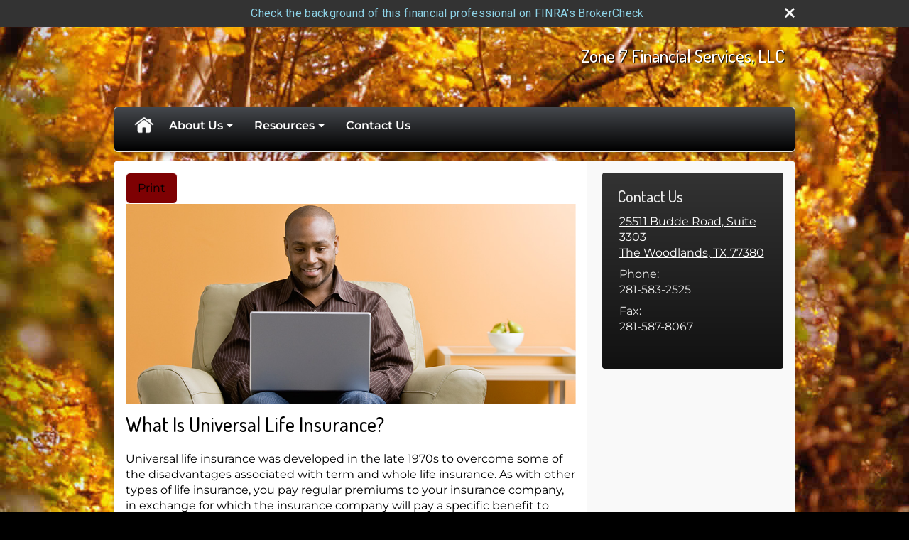

--- FILE ---
content_type: text/html;charset=UTF-8
request_url: http://www.zone7financial.com/What-Is-Universal-Life-Insurance.c43.htm
body_size: 10183
content:
<!DOCTYPE html>
<html xmlns="http://www.w3.org/1999/xhtml" lang="en-us">
	<head>
		
  <title>Article: What Is Universal Life Insurance? : What Is Universal Life Insurance?</title>
  <!-- source COLOWEB01/199.83 -->

  <meta http-equiv="Content-Type" content="text/html; charset=UTF-8" />
  <meta name="HandheldFriendly" content="True" />
  <meta name="MobileOptimized" content="320" />
  <meta name="viewport" content="width=device-width, target-densitydpi=160dpi, initial-scale=1, user-scalable=yes" />  
  <meta http-equiv="cleartype" content="on" />
  <meta http-equiv="X-UA-Compatible" content="IE=edge,chrome=1" />

        <base href="/" />
      
		<meta name="Description" content="" />
	
		<meta name="Keywords" content="" />
	
    <meta name="robots" id="robots" content="index,follow,noodp" />
    <meta name="googlebot" content="index,follow" />
  
				<meta property="og:url" content="http://www.zone7financial.com/What-Is-Universal-Life-Insurance.c43.htm"/>
			
					<meta property="og:image" content="http://www.emeraldhost.net/files/newsletters/Universal_life_insurance.jpg" />
				
				<meta property="og:title" content="What Is Universal Life Insurance?"/>
			
				<meta property="og:description" content="Consider a universal life insurance policy if you want the flexibility to change your premium or death benefit."/>
			
					<meta property="og:type" content="article"/>
				
			<meta property="fb:admins" content="100002829370061"/>
		
				<script type="text/javascript" src="/include/js/gtmAdvisorSites.js"></script>
				<script>
					gtmAS.init({
						'event': 'BAS-Retail-Page-Data',
						'BasRetailEnvironment' : 'Production',
						'BasRetailAdvisorSiteID': '1372',
						'BasRetailAdvisorSiteName': 'Tom\x20\x20Hayes',
						'BasRetailTemplateID': 'TY42',
						'BasRetailTemplateVersion': 'AA'
					},'Tom\x20\x20Hayes')
				</script>
			
			<script>
					(function(w,d,s,l,i){w[l]=w[l]||[];w[l].push({'gtm.start':
					new Date().getTime(),event:'gtm.js'});var f=d.getElementsByTagName(s)[0],
					j=d.createElement(s),dl=l!='dataLayer'?'&l='+l:'';j.async=true;j.src=
					'https://www.googletagmanager.com/gtm.js?id='+i+dl;f.parentNode.insertBefore(j,f);
					})(window,document,'script','dataLayer','GTM-P7LM8CD');
			</script>
			
  
  <link rel="stylesheet" type="text/css" href="/include/css/site_styles/default/201303/slicknav.css">

  
      <link rel="stylesheet" type="text/css" href="/include/css/bootstrap/bootstrap.min.css" />
    
  <link rel="stylesheet" type="text/css" href="/include/css/font-awesome/css/font-awesome.min.css">
  <link rel="stylesheet" type="text/css" href="/include/css/modals.css" />
  
  <link rel="stylesheet" type="text/css" href="/include/css/site_styles/AA/TY/~TY42.css" />
  
		<script src="/include/js/jquery/jquery-3.6.0.min.js"></script>
		<script src="/include/js/jquery/jqueryui/js/jquery-ui.min.js"></script> 
	
	</head>
	<body class=" contentpage contentpage _31 _0 AA TY42 sl_1 bg_falltrees2 _0 AA TY">
		
	<noscript><iframe src="https://www.googletagmanager.com/ns.html?id=GTM-P7LM8CD"
	height="0" width="0" style="display:none;visibility:hidden" aria-hidden="true"></iframe></noscript>
	
		<a class="skip_nav_link skip-main skip_nav_link sr-only sr-only-focusable" href="#eme_push_target">skip navigation</a>
		<div id="container">
			
    <header id="headerContainer" class="sectionContainer " role="banner">
      <div id="header" class="section" >
        
        <div class="advisor_info">
          
  <div class="titles module">
    
      <h2 class="  SiteTitle" data-fieldname="Sitetitle" data-alt="Site Title" id="siteTitleHeading">Zone 7 Financial Services, LLC<br></h2>
      <h3 class="  SiteSubtitle" data-fieldname="SiteSubtitle" data-alt="Site Subtitle" id="siteSubtitleHeading"> Zone 7 Financial Services, LLC</h3>
    
    
  </div>

			<div id="contact_us_header" class="info vcard contact_info contact_us module" role="group">
				
			<h2>
				Contact Us
			</h2>
			
			<div class="module_content">
				
				
						<div class="address adr">
							<a aria-label="25511 Budde Road, Suite 3303, The Woodlands, TX 77380  Google Maps opens in new window" href="http://www.google.com/maps?f=q&hl=en&geocode=&q=25511%20Budde%20Road%2C%20Suite%203303%2C%20The%20Woodlands%2C%20TX%2077380%20&ie=UTF8&z=16&iwloc=addr&om=1 " class="target_blank eme_inline_block"> 
			<span class="street-address eme_block ">
				<span class=" " data-fieldname="officeAddress" data-alt="Office Address" data-iedisplay="block">25511 Budde Road, Suite 3303</span>
			</span>
		
			<span class="cityState eme_block " data-alt="Office Location">
				<span class="locality " data-fieldname="officeCity" data-alt="Office City" data-ieDisplay="inline-block">The Woodlands</span>,
				<span class="region">
					<span class="officeState " data-fieldname="officeState"  data-alt="Office State" data-iedisplay="inline-block">TX</span> 
					<span class=" " data-fieldname="officeZip" data-alt="Office Zip" data-iedisplay="inline-block">77380</span>
				</span>
			</span>
		</a>
						</div>
					
    <div class="office-phone-block">
      <ul style="list-style-type:none; margin:.5em 0; padding:0;"class=" office-phone-list" data-fieldname="officePhone" data-alt="Office Telephone">
        
            <li class="phone_number tel item_value" title="phone" style="margin:0; padding:0;">
              
              <div class=" tf-label" data-fieldname="officePhone" data-alt="Office Telephone">Phone: </div>
            
              <div class="officePhone phone " data-fieldname="officePhone" data-alt="Office Telephone">281-583-2525</div></li>
          
      </ul>
    </div>
  
    <ul style="list-style-type:none; margin:.5em 0; padding:0;" class=" office-fax-list" data-alt="Office Fax">
      
          <li class="fax_number fax item_value " title="fax" style="margin:0; padding:0;">
            
            <div class=" tf-label" data-alt="Office Fax">Fax: </div>
          
            <div class="officeFax " data-fieldname="officeFax"  data-alt="Office Fax">281-587-8067</div>
          </li>
        
    </ul>
  
			</div>
		</div>
	
        </div>
      </div>
    </header>
  
    <nav id="navigationContainer" class="sectionContainer" role="navigation" aria-label="Site Navigation">
      <div id="navigation" class="section ie_nav">
        
          <!-- default nav begins -->
            <ul class="nav_ul">
          <li class="home"><a href="./">Home</a>
          </li>
          <li><a href="#" tabindex="0" ID="Tab4385">About Us</a>
           <ul>
            <li><a href="Our-Firm.1.htm">Our Firm</a></li>
            <li><a href="location.htm">Our Location</a></li>
            <li><a href="Our-Services.2.htm">Our Services</a></li>
            <li><a href="Our-Qualifications.3.htm">Our Qualifications</a></li>
            <li><a href="Our-Calendar.4.htm">Our Calendar</a></li>
            <li><a href="featured_links.htm">Featured Links</a></li>
            <li><a href="https://www.emeraldsecure.com/tellafriend.cfm?SSLID=1372" target="_blank">Tell A Friend</a></li>
            <!-- Placeholder for new links -->
           </ul>
          </li>
          <li><a href="#" tabindex="0" ID="Tab410">Resources</a>
           <ul>
            <li><a href="learning_center/research/">Articles</a></li>
            <li><a href="learning_center/calculators/">Calculators</a></li>
            <li><a href="learning_center/flipbooks/">Flipbooks</a></li>
            <li><a href="learning_center/newsletters/">Newsletters</a></li>
            <li><a href="learning_center/glossary/">Glossary</a></li>
            <li><a href="learning_center/videos/">Videos</a></li>
           </ul>
          </li>
          <li><a href="contact_us/">Contact Us</a>
          </li>
           <!-- last tab -->
         </ul>
 
            <!-- default nav ends -->
        
      </div>
    </nav>
  
	<section id="sliderContainer" class="sectionContainer feat_list ie_homeOnly home-page-only " >
		<div id="slider" class="section hero-slider priceless " data-alt="Slider">
			
				<div class="carousel-controls">
					<button id="sliderPlay" aria-label="Play slideshow">&#9658;</button>
					<button id="sliderPause" aria-label="Pause slideshow">&#10073;&#10073;</button>
				</div>
				<div id="slickList">
					
								<div class="slide">
									<img src="/include/images/homepage-movies/priceless/images_r/1.jpg" alt="" />
								</div>
								<div class="text slide">
									<img src="/include/images/homepage-movies/priceless/images_r/1.jpg" alt="" />
									<p class="header-style">Family</p> 
								</div>
							
								<div class="slide">
									<img src="/include/images/homepage-movies/priceless/images_r/3.jpg" alt="" />
								</div>
								<div class="text slide">
									<img src="/include/images/homepage-movies/priceless/images_r/3.jpg" alt="" />
									<p class="header-style">Future</p> 
								</div>
							
								<div class="slide">
									<img src="/include/images/homepage-movies/priceless/images_r/5.jpg" alt="" />
								</div>
								<div class="text slide">
									<img src="/include/images/homepage-movies/priceless/images_r/5.jpg" alt="" />
									<p class="header-style">Recreation</p> 
								</div>
							
								<div class="slide">
									<img src="/include/images/homepage-movies/priceless/images_r/7.jpg" alt="" />
								</div>
								<div class="text slide">
									<img src="/include/images/homepage-movies/priceless/images_r/7.jpg" alt="" />
									<p class="header-style">Prosperity</p> 
								</div>
							
				</div>
			
		</div>
	</section>

			<div id="contentContainer" class="sectionContainer">
				
  <div id="siteSubtitleContainer" class="home-page-only slide" style="display:none;">
    <h2 class="sitesubtitle " data-fieldname="sitesubtitle" data-alt="Site Subtitle"> Zone 7 Financial Services, LLC</h2>
  </div>

				<main id="contentWrapper" role="main">
					
	<div id="content" class="section">
		<div class="custom eme_block">
			<div id="eme_push_target" tabindex="0"><div id="Content_container"> 
	<div class="emeraldContent_header">
		
			<div class="printed_from print_only">Printed from: <strong>www.zone7financial.com</strong></div>
			
			 
		<script type="text/javascript">
			// <![CDATA[
	
				document.write('<div class="print_button"><button type="button" onclick="window.print();">Print</button></div>');
			
			// ]]>
		</script>
	
	</div>
<!--CSS--><p><img alt="Universal Life Insurance" src="http://www.emeraldhost.net/files/newsletters/Universal_life_insurance.jpg" style="width:100%" /></p>
<h1>What Is Universal Life Insurance?</h1>

<p class="opening">Universal life insurance was developed in the late 1970s to overcome some of the disadvantages associated with term and whole life insurance. As with other types of life insurance, you pay regular premiums to your insurance company, in exchange for which the insurance company will pay a specific benefit to your beneficiaries upon your death.</p>
<p>As with whole life insurance, a portion of each payment goes to the insurance company to pay for the pure cost of insurance. The remainder is invested in the company&rsquo;s general investment portfolio, with the potential to build cash value.</p>
<p>Most universal life policies pay a minimum guaranteed rate of return. Any returns above the guaranteed minimum vary with the performance of the insurance company&rsquo;s portfolio. The policyholder has no control over how these funds are invested; funds are managed by the insurance company&rsquo;s professional portfolio managers.</p>
<p>However, universal life policies are very flexible. As the policy owner, you can vary the frequency and amount of premium payments and also increase or decrease the amount of the insurance to suit changes in your situation.</p>
<p>For example, if your financial situation improves significantly, you can increase your premiums and build up the cash value more rapidly. On the other hand, if you find yourself under a financial strain, you can reduce your premiums, or you may even be able to deduct premium payments from the cash value of the policy. Of course, changing the premium or withdrawing part of the cash value in your policy will affect the rate at which your cash value accumulates. It may also reduce the size of the death benefit.</p>
<p>Any cash you withdraw from your universal life policy is considered &ldquo;basis first.&rdquo; You won&rsquo;t incur a tax liability until your withdrawals exceed the premiums you&rsquo;ve paid into the policy. Any amount that exceeds the premiums will be taxed as ordinary income.</p>
<p>It is possible to structure many universal life policies so that the invested cash value will eventually cover the premiums. You would then have full life insurance coverage without having to pay any additional premiums, as long as the cash-value account balance remains sufficient to pay for the pure cost of insurance and any other expenses and charges.</p>
<p>Access to cash values through borrowing or partial surrenders can reduce the policy&#39;s cash value and death benefit, increase the chance that the policy will lapse, and may result in a tax liability if the policy terminates before the death of the insured. Additional out-of-pocket payments may be needed if actual dividends or investment returns decrease, if you withdraw policy values, if you take out a loan, or if current charges increase. Guarantees are contingent on the financial strength and claims-paying ability of the issuing insurance company.</p>
<p>Under current federal tax rules, loans taken will generally be free of current income tax as long as the policy remains in effect until the insured&#39;s death, does not lapse or matures, and is not a modified endowment contract. This assumes the loan will eventually be satisfied from income tax free death proceeds. Loans and withdrawals reduce the policy&#39;s cash value and death benefit and increase the chance that the policy may lapse. If the policy lapses, matures, is surrendered, or becomes a modified endowment, the loan balance at such time would generally be viewed as distributed and taxable under the general rules for distributions of policy cash values.</p>
<p>The cost and availability of life insurance depend on factors such as age, health, and the type and amount of insurance purchased. As with most financial decisions, there are expenses associated with the purchase of life insurance. Policies commonly have mortality and expense charges. In addition, if a policy is surrendered prematurely, there may be surrender charges and income tax implications.</p>
<p>For investors who want the flexibility to change their premiums or death benefits, a universal life insurance policy may be ideal. If you are considering purchasing life insurance, consult a professional to explore your options.</p>
<p>&nbsp;</p>
<p style="text-align:justify"><span style="font-size:12px">The information in this newsletter is not intended as tax, legal, investment, or retirement advice or recommendations, and it may not be relied on for the &shy;purpose of &shy;avoiding any &shy;federal tax penalties. </span><span data-darkreader-inline-bgcolor="" data-darkreader-inline-color="" style="--darkreader-inline-bgcolor:var(--darkreader-background-ffffff, #000000); --darkreader-inline-color:var(--darkreader-text-222222, #fdf7ee); background-color:#ffffff; color:#222222; font-family:Arial,Verdana,sans-serif; font-size:12px; text-align:justify">You are encouraged to seek guidance from an independent tax or legal professional.&nbsp;</span><span style="font-size:12px">The content is derived from sources believed to be accurate. Neither the information presented nor any opinion expressed constitutes a solicitation for the &shy;purchase or sale of any security. This material was written and prepared by Broadridge Advisor Solutions. &copy; 2026 Broadridge Financial Solutions, Inc.</span></p> </div> </div>
			
			
		</div>
	</div>

				</main>
				
	<div id="sidebar" class="section" role="complementary">
		
			<div id="contact_us" class="info vcard contact_info contact_us module" role="group">
				
			<h2>
				Contact Us
			</h2>
			
			<div class="module_content">
				
				
						<div class="address adr">
							<a aria-label="25511 Budde Road, Suite 3303, The Woodlands, TX 77380  Google Maps opens in new window" href="http://www.google.com/maps?f=q&hl=en&geocode=&q=25511%20Budde%20Road%2C%20Suite%203303%2C%20The%20Woodlands%2C%20TX%2077380%20&ie=UTF8&z=16&iwloc=addr&om=1 " class="target_blank eme_inline_block"> 
			<span class="street-address eme_block ">
				<span class=" " data-fieldname="officeAddress" data-alt="Office Address" data-iedisplay="block">25511 Budde Road, Suite 3303</span>
			</span>
		
			<span class="cityState eme_block " data-alt="Office Location">
				<span class="locality " data-fieldname="officeCity" data-alt="Office City" data-ieDisplay="inline-block">The Woodlands</span>,
				<span class="region">
					<span class="officeState " data-fieldname="officeState"  data-alt="Office State" data-iedisplay="inline-block">TX</span> 
					<span class=" " data-fieldname="officeZip" data-alt="Office Zip" data-iedisplay="inline-block">77380</span>
				</span>
			</span>
		</a>
						</div>
					
    <div class="office-phone-block">
      <ul style="list-style-type:none; margin:.5em 0; padding:0;"class=" office-phone-list" data-fieldname="officePhone" data-alt="Office Telephone">
        
            <li class="phone_number tel item_value" title="phone" style="margin:0; padding:0;">
              
              <div class=" tf-label" data-fieldname="officePhone" data-alt="Office Telephone">Phone: </div>
            
              <div class="officePhone phone " data-fieldname="officePhone" data-alt="Office Telephone">281-583-2525</div></li>
          
      </ul>
    </div>
  
    <ul style="list-style-type:none; margin:.5em 0; padding:0;" class=" office-fax-list" data-alt="Office Fax">
      
          <li class="fax_number fax item_value " title="fax" style="margin:0; padding:0;">
            
            <div class=" tf-label" data-alt="Office Fax">Fax: </div>
          
            <div class="officeFax " data-fieldname="officeFax"  data-alt="Office Fax">281-587-8067</div>
          </li>
        
    </ul>
  
			</div>
		</div>
	
	</div>

			</div>
			
			
  <footer id="footerContainer" class="sectionContainer" role="contentinfo">
    <div id="footer" class="section" >

      
  			<div id="inlineFooter" class=" " data-fieldname="footerDisclaimer" data-alt="Footer Disclaimer"><p><br />
Securities offered through J.W. Cole Financial, Inc.&nbsp;(JWC) Member <a href="http://www.finra.org" target="_blank">FINRA</a>/<a href="http://www.sipc.org" target="_blank">SIPC</a>.&nbsp; Investment Advisory Services offered through J.W. Cole Advisors, Inc. (JWCA).&nbsp; JWC/JWCA are not affiliated with TJ Hayes &amp; Co, PLLC &amp; Zone 7 Financial Services, LLC.</p><p><span style="font-size:10px">Registered Representatives of J.W. Cole Financial, Inc. whose identities and associations with TJ Hayes &amp; Co, PLLC &amp; Zone 7 Financial<span style="display:none">&nbsp;</span> Services, LLC are disclosed on this site, may only conduct business with residents of the states and/or jurisdictions for which they are properly registered.&nbsp; Therefore, a response to a request for information may be delayed.&nbsp; No information provided on this site is intended to constitute an offer to sell or a solicitation of an offer to buy shares of any security, nor shall any security be offered or sold to any person, in any jurisdiction in which such offer, solicitation, purchase, or sale would be unlawful under securities laws of such jurisdictions.&nbsp; Please note that not all of the investments and services mentioned may be available in every state.</span></p><p><span style="font-size:10px">&nbsp;</span>For a copy of <strong><u>JWCF&rsquo;s Form CRS, JWCA&rsquo;s Form CRS, or JWC&rsquo;s Disclosure Supplement please click </u></strong><a href="https://www.jw-cole.com/disclosures" target="_top"><strong>here</strong></a><strong><u>. </u></strong>By following the link, you consent to receipt of the Form CRS electronically.</p></div>
      
        <div class="footer_links">
          <ul>
            
              <li class="privacy_policy privacy_policy_link">
                <a class="target_blank" href="http://www.zone7financial.com/privacy.cfm" aria-label="Open privacy policy in a new window">Privacy Policy</a>
              </li>
            
              <li class="site_map_link">
                  <a class="target_blank" href="/sitemap.htm" aria-label="Open site map in a new window">Site Map</a>
              </li>
            
          </ul>
        </div>
      
    </div>
  </footer>

		</div>
		
			<script type="text/javascript" src="/include/js/plugins/lodash/lodash.min.js"></script>
		
			<script type="text/javascript" src="/include/js/bootstrap/bootstrap.bundle.min.js"></script>
		
	
	
		<script type="text/javascript" src="/include/js/navigation/jquery.slicknav.min.js"></script>
		<script type="text/javascript" src="/include/js/jquery/plugins/slick.min.js"></script>
			 
		
			<script type="text/javascript" src="/include/js/global.js"></script>
		
		<script type="text/javascript" src="/include/js/modals.js"></script> 
		<script type="text/javascript" src="/include/js/ada/keys.js"></script>
	
	
		
			<script type="text/javascript" src="/include/js/navigation/nav_surgeon.js"></script>
			<script>navHospital.removeLinks(['market_watch/detailed_quote','market_watch/symbol_lookup','market_watch/multi-quote','market_watch/markets_at_a_glance','market_watch/charting','market_watch/portfolio','quotes.cfm','markets.cfm','charts.cfm','portfolio.cfm'])</script>
		
					<script type="text/javascript" src="/include/js/navigation/onclicknavigation.js"></script>
				
		<script type="text/javascript" src="/include/js/navigation/slickNavLaunch.js"></script>

	
		
			
			<script type="text/javascript" src="/include/js/site_styles/default/201303/default.js"></script>
		 
		<script type="text/javascript">
			// <![CDATA[
	
    var doc = {
      site_title: 'What%20Is%20Universal%20Life%20Insurance%3F'
    }
    
			// ]]>
		</script>
	
		<noscript>
			<div class="broker-check-container top emerald-require">
					<div class="bc-wrapper">
							<p><a href="http://brokercheck.finra.org/" target="_blank" aria-label="Check the background of this financial professional on FINRA's BrokerCheck. Opens in new tab">Check the background of this investment professional</a></p>
					</div>
			</div>
		</noscript>
	
				<style>
					@import "https://fonts.googleapis.com/css?family=Roboto";
					@font-face{font-family:bc-icomoon;src:url(/include/css/fonts/brokercheck/fonts/icomoon.eot?n4zi90);src:url(/include/css/fonts/brokercheck/fonts/icomoon.eot?n4zi90#iefix) format("embedded-opentype"),url(/include/css/fonts/brokercheck/fonts/icomoon.ttf?n4zi90) format("truetype"),url(/include/css/fonts/brokercheck/fonts/icomoon.woff?n4zi90) format("woff"),url(/include/css/fonts/brokercheck/fonts/icomoon.svg?n4zi90#icomoon) format("svg");font-weight:400;font-style:normal}
					[class*="icon-broker-check-close"],[class^=icon-broker-check-close]{font-family:bc-icomoon!important;speak:none;font-style:normal;font-weight:400;font-variant:normal;text-transform:none;line-height:1;-webkit-font-smoothing:antialiased;-moz-osx-font-smoothing:grayscale}
					.icon-broker-check-close:before{content:"\e900"}
					.icon-broker-check-close{position:absolute;top:10px;right:20px;cursor:pointer}
					body{position:relative}
					body.pam-page-index .broker-check-container.bottom {display: none;}
					body.no-js .broker-check-container.bottom {display: block;}
					.broker-check-container,.broker-check-container *{-webkit-box-sizing:border-box;-moz-box-sizing:border-box;box-sizing:border-box}
					.broker-check-container{background-color:#333333;color:#f9f9f9;padding:0;font-family:Roboto,sans-serif;letter-spacing:.3px;line-height:1.4;position:relative;width:100%;text-align:center;z-index:20}
					.broker-check-container.top {transition:ease-out all .5s;position:absolute;visibility: hidden;display:block}
					.broker-check-container.top.visible+.broker-check-container.bottom {display: none;}
					.broker-check-container.top.visible {visibility: visible;position: relative;}
					.broker-check-container.top.hidden {visibility: hidden;position: absolute;}
					.broker-check-container .bc-wrapper{max-width:1000px;width:100%;margin:0 auto;padding:8px 40px 8px 20px;font-weight:400;position:relative;clear:both;}
					.broker-check-container .bc-wrapper a{color:#8ed3e7;text-decoration:underline}
					.broker-check-container .bc-wrapper a:focus,.broker-check-container .bc-wrapper a:hover{text-decoration:underline}
					.broker-check-container.bottom {opacity:1; background: #000; font-size: 12px; display: block;clear:both;}
					.broker-check-container.bottom .icon-broker-check-close{display: none;}
				</style>
				
				<div class="broker-check-container top emerald-require">
					<div class="bc-wrapper">
							
								<a href="http://brokercheck.finra.org/" target="_blank" aria-label="Check the background of this financial professional on FINRA's BrokerCheck. Opens in new tab">Check the background of this financial professional on FINRA's BrokerCheck</a>
							
								<span tabindex="0" aria-label="close broker check alert" class="icon-broker-check-close"></span>
							
					</div>
				</div>
			
				<div class="broker-check-container bottom emerald-require">
					<div class="bc-wrapper">
							
								<a href="http://brokercheck.finra.org/" target="_blank" aria-label="Check the background of this financial professional on FINRA's BrokerCheck. Opens in new tab">Check the background of this financial professional on FINRA's BrokerCheck</a>
							
								<span tabindex="0" aria-label="close broker check alert" class="icon-broker-check-close"></span>
							
					</div>
				</div>
			
				<script type="text/javascript" src="/include/js/brokerCheck.js"></script>
			
	</body>
</html> 

--- FILE ---
content_type: text/css;charset=UTF-8
request_url: http://www.zone7financial.com/include/css/site_styles/AA/TY/~TY42.css
body_size: 20588
content:

  @import url("//fonts.googleapis.com/css?family=Dosis:400,200,300,500,600,700,800");
  @font-face {
    font-family: 'OpenSansCondensedLight';
    src: url('../../../fonts/OpenSans-CondLight-webfont.eot');
    src: url('../../../fonts/OpenSans-CondLight-webfont.eot?#iefix') format('embedded-opentype'),
         url('../../../fonts/OpenSans-CondLight-webfont.woff') format('woff'),
         url('../../../fonts/OpenSans-CondLight-webfont.ttf') format('truetype'),
         url('../../../fonts/OpenSans-CondLight-webfont.svg#OpenSansCondensedLight') format('svg');
    font-weight: normal;
    font-style: normal;

}

@font-face {
    font-family: 'OpenSansCondensedLightItalic';
    src: url('../../../fonts/OpenSans-CondLightItalic-webfont.eot');
    src: url('../../../fonts/OpenSans-CondLightItalic-webfont.eot?#iefix') format('embedded-opentype'),
         url('../../../fonts/OpenSans-CondLightItalic-webfont.woff') format('woff'),
         url('../../../fonts/OpenSans-CondLightItalic-webfont.ttf') format('truetype'),
         url('../../../fonts/OpenSans-CondLightItalic-webfont.svg#OpenSansCondensedLightItalic') format('svg');
    font-weight: normal;
    font-style: normal;

}

@font-face {
    font-family: 'OpenSansCondensedBold';
    src: url('../../../fonts/OpenSans-CondBold-webfont.eot');
    src: url('../../../fonts/OpenSans-CondBold-webfont.eot?#iefix') format('embedded-opentype'),
         url('../../../fonts/OpenSans-CondBold-webfont.woff') format('woff'),
         url('../../../fonts/OpenSans-CondBold-webfont.ttf') format('truetype'),
         url('../../../fonts/OpenSans-CondBold-webfont.svg#OpenSansCondensedBold') format('svg');
    font-weight: normal;
    font-style: normal;

}

@font-face {
    font-family: 'OpenSansLight';
    src: url('../../../fonts/OpenSans-Light-webfont.eot');
    src: url('../../../fonts/OpenSans-Light-webfont.eot?#iefix') format('embedded-opentype'),
         url('../../../fonts/OpenSans-Light-webfont.woff') format('woff'),
         url('../../../fonts/OpenSans-Light-webfont.ttf') format('truetype'),
         url('../../../fonts/OpenSans-Light-webfont.svg#OpenSansLight') format('svg');
    font-weight: normal;
    font-style: normal;

}

@font-face {
    font-family: 'OpenSansLightItalic';
    src: url('../../../fonts/OpenSans-LightItalic-webfont.eot');
    src: url('../../../fonts/OpenSans-LightItalic-webfont.eot?#iefix') format('embedded-opentype'),
         url('../../../fonts/OpenSans-LightItalic-webfont.woff') format('woff'),
         url('../../../fonts/OpenSans-LightItalic-webfont.ttf') format('truetype'),
         url('../../../fonts/OpenSans-LightItalic-webfont.svg#OpenSansLightItalic') format('svg');
    font-weight: normal;
    font-style: normal;

}

@font-face {
    font-family: 'OpenSansRegular';
    src: url('../../../fonts/OpenSans-Regular-webfont.eot');
    src: url('../../../fonts/OpenSans-Regular-webfont.eot?#iefix') format('embedded-opentype'),
         url('../../../fonts/OpenSans-Regular-webfont.woff') format('woff'),
         url('../../../fonts/OpenSans-Regular-webfont.ttf') format('truetype'),
         url('../../../fonts/OpenSans-Regular-webfont.svg#OpenSansRegular') format('svg');
    font-weight: normal;
    font-style: normal;

}

@font-face {
    font-family: 'OpenSansItalic';
    src: url('../../../fonts/OpenSans-Italic-webfont.eot');
    src: url('../../../fonts/OpenSans-Italic-webfont.eot?#iefix') format('embedded-opentype'),
         url('../../../fonts/OpenSans-Italic-webfont.woff') format('woff'),
         url('../../../fonts/OpenSans-Italic-webfont.ttf') format('truetype'),
         url('../../../fonts/OpenSans-Italic-webfont.svg#OpenSansItalic') format('svg');
    font-weight: normal;
    font-style: normal;

}

@font-face {
    font-family: 'OpenSansSemibold';
    src: url('../../../fonts/OpenSans-Semibold-webfont.eot');
    src: url('../../../fonts/OpenSans-Semibold-webfont.eot?#iefix') format('embedded-opentype'),
         url('../../../fonts/OpenSans-Semibold-webfont.woff') format('woff'),
         url('../../../fonts/OpenSans-Semibold-webfont.ttf') format('truetype'),
         url('../../../fonts/OpenSans-Semibold-webfont.svg#OpenSansSemibold') format('svg');
    font-weight: normal;
    font-style: normal;

}

@font-face {
    font-family: 'OpenSansSemiboldItalic';
    src: url('f../../../fonts/OpenSans-SemiboldItalic-webfont.eot');
    src: url('../../../fonts/OpenSans-SemiboldItalic-webfont.eot?#iefix') format('embedded-opentype'),
         url('../../../fonts/OpenSans-SemiboldItalic-webfont.woff') format('woff'),
         url('../../../fonts/OpenSans-SemiboldItalic-webfont.ttf') format('truetype'),
         url('../../../fonts/OpenSans-SemiboldItalic-webfont.svg#OpenSansSemiboldItalic') format('svg');
    font-weight: normal;
    font-style: normal;

}

@font-face {
    font-family: 'OpenSansBold';
    src: url('../../../fonts/OpenSans-Bold-webfont.eot');
    src: url('../../../fonts/OpenSans-Bold-webfont.eot?#iefix') format('embedded-opentype'),
         url('../../../fonts/OpenSans-Bold-webfont.woff') format('woff'),
         url('../../../fonts/OpenSans-Bold-webfont.ttf') format('truetype'),
         url('../../../fonts/OpenSans-Bold-webfont.svg#OpenSansBold') format('svg');
    font-weight: normal;
    font-style: normal;

}

@font-face {
    font-family: 'OpenSansBoldItalic';
    src: url('../../../fonts/OpenSans-BoldItalic-webfont.eot');
    src: url('../../../fonts/OpenSans-BoldItalic-webfont.eot?#iefix') format('embedded-opentype'),
         url('../../../fonts/OpenSans-BoldItalic-webfont.woff') format('woff'),
         url('../../../fonts/OpenSans-BoldItalic-webfont.ttf') format('truetype'),
         url('../../../fonts/OpenSans-BoldItalic-webfont.svg#OpenSansBoldItalic') format('svg');
    font-weight: normal;
    font-style: normal;

}

@font-face {
    font-family: 'OpenSansExtrabold';
    src: url('../../../fonts/OpenSans-ExtraBold-webfont.eot');
    src: url('../../../fonts/OpenSans-ExtraBold-webfont.eot?#iefix') format('embedded-opentype'),
         url('../../../fonts/OpenSans-ExtraBold-webfont.woff') format('woff'),
         url('../../../fonts/OpenSans-ExtraBold-webfont.ttf') format('truetype'),
         url('../../../fonts/OpenSans-ExtraBold-webfont.svg#OpenSansExtrabold') format('svg');
    font-weight: normal;
    font-style: normal;

}

@font-face {
    font-family: 'OpenSansExtraboldItalic';
    src: url('../../../fonts/OpenSans-ExtraBoldItalic-webfont.eot');
    src: url('../../../fonts/OpenSans-ExtraBoldItalic-webfont.eot?#iefix') format('embedded-opentype'),
         url('../../../fonts/OpenSans-ExtraBoldItalic-webfont.woff') format('woff'),
         url('../../../fonts/OpenSans-ExtraBoldItalic-webfont.ttf') format('truetype'),
         url('../../../fonts/OpenSans-ExtraBoldItalic-webfont.svg#OpenSansExtraboldItalic') format('svg');
    font-weight: normal;
    font-style: normal;

}

@font-face {
    font-family: 'OpenSansCondensedLight';
    src: url('../../../fonts/OpenSans-CondLight-webfont.eot');
    src: url('../../../fonts/OpenSans-CondLight-webfont.eot?#iefix') format('embedded-opentype'),
         url('../../../fonts/OpenSans-CondLight-webfont.woff') format('woff'),
         url('../../../fonts/OpenSans-CondLight-webfont.ttf') format('truetype'),
         url('../../../fonts/OpenSans-CondLight-webfont.svg#OpenSansCondensedLight') format('svg');
    font-weight: normal;
    font-style: normal;

}

@font-face {
    font-family: 'OpenSansCondensedLightItalic';
    src: url('../../../fonts/OpenSans-CondLightItalic-webfont.eot');
    src: url('../../../fonts/OpenSans-CondLightItalic-webfont.eot?#iefix') format('embedded-opentype'),
         url('../../../fonts/OpenSans-CondLightItalic-webfont.woff') format('woff'),
         url('../../../fonts/OpenSans-CondLightItalic-webfont.ttf') format('truetype'),
         url('../../../fonts/OpenSans-CondLightItalic-webfont.svg#OpenSansCondensedLightItalic') format('svg');
    font-weight: normal;
    font-style: normal;

}

@font-face {
    font-family: 'OpenSansCondensedBold';
    src: url('../../../fonts/OpenSans-CondBold-webfont.eot');
    src: url('../../../fonts/OpenSans-CondBold-webfont.eot?#iefix') format('embedded-opentype'),
         url('../../../fonts/OpenSans-CondBold-webfont.woff') format('woff'),
         url('../../../fonts/OpenSans-CondBold-webfont.ttf') format('truetype'),
         url('../../../fonts/OpenSans-CondBold-webfont.svg#OpenSansCondensedBold') format('svg');
    font-weight: normal;
    font-style: normal;

}

@font-face {
    font-family: 'OpenSansLight';
    src: url('../../../fonts/OpenSans-Light-webfont.eot');
    src: url('../../../fonts/OpenSans-Light-webfont.eot?#iefix') format('embedded-opentype'),
         url('../../../fonts/OpenSans-Light-webfont.woff') format('woff'),
         url('../../../fonts/OpenSans-Light-webfont.ttf') format('truetype'),
         url('../../../fonts/OpenSans-Light-webfont.svg#OpenSansLight') format('svg');
    font-weight: normal;
    font-style: normal;

}

@font-face {
    font-family: 'OpenSansLightItalic';
    src: url('../../../fonts/OpenSans-LightItalic-webfont.eot');
    src: url('../../../fonts/OpenSans-LightItalic-webfont.eot?#iefix') format('embedded-opentype'),
         url('../../../fonts/OpenSans-LightItalic-webfont.woff') format('woff'),
         url('../../../fonts/OpenSans-LightItalic-webfont.ttf') format('truetype'),
         url('../../../fonts/OpenSans-LightItalic-webfont.svg#OpenSansLightItalic') format('svg');
    font-weight: normal;
    font-style: normal;

}

@font-face {
    font-family: 'OpenSansRegular';
    src: url('../../../fonts/OpenSans-Regular-webfont.eot');
    src: url('../../../fonts/OpenSans-Regular-webfont.eot?#iefix') format('embedded-opentype'),
         url('../../../fonts/OpenSans-Regular-webfont.woff') format('woff'),
         url('../../../fonts/OpenSans-Regular-webfont.ttf') format('truetype'),
         url('../../../fonts/OpenSans-Regular-webfont.svg#OpenSansRegular') format('svg');
    font-weight: normal;
    font-style: normal;

}

@font-face {
    font-family: 'OpenSansItalic';
    src: url('../../../fonts/OpenSans-Italic-webfont.eot');
    src: url('../../../fonts/OpenSans-Italic-webfont.eot?#iefix') format('embedded-opentype'),
         url('../../../fonts/OpenSans-Italic-webfont.woff') format('woff'),
         url('../../../fonts/OpenSans-Italic-webfont.ttf') format('truetype'),
         url('../../../fonts/OpenSans-Italic-webfont.svg#OpenSansItalic') format('svg');
    font-weight: normal;
    font-style: normal;

}

@font-face {
    font-family: 'OpenSansSemibold';
    src: url('../../../fonts/OpenSans-Semibold-webfont.eot');
    src: url('../../../fonts/OpenSans-Semibold-webfont.eot?#iefix') format('embedded-opentype'),
         url('../../../fonts/OpenSans-Semibold-webfont.woff') format('woff'),
         url('../../../fonts/OpenSans-Semibold-webfont.ttf') format('truetype'),
         url('../../../fonts/OpenSans-Semibold-webfont.svg#OpenSansSemibold') format('svg');
    font-weight: normal;
    font-style: normal;

}

@font-face {
    font-family: 'OpenSansSemiboldItalic';
    src: url('f../../../fonts/OpenSans-SemiboldItalic-webfont.eot');
    src: url('../../../fonts/OpenSans-SemiboldItalic-webfont.eot?#iefix') format('embedded-opentype'),
         url('../../../fonts/OpenSans-SemiboldItalic-webfont.woff') format('woff'),
         url('../../../fonts/OpenSans-SemiboldItalic-webfont.ttf') format('truetype'),
         url('../../../fonts/OpenSans-SemiboldItalic-webfont.svg#OpenSansSemiboldItalic') format('svg');
    font-weight: normal;
    font-style: normal;

}

@font-face {
    font-family: 'OpenSansBold';
    src: url('../../../fonts/OpenSans-Bold-webfont.eot');
    src: url('../../../fonts/OpenSans-Bold-webfont.eot?#iefix') format('embedded-opentype'),
         url('../../../fonts/OpenSans-Bold-webfont.woff') format('woff'),
         url('../../../fonts/OpenSans-Bold-webfont.ttf') format('truetype'),
         url('../../../fonts/OpenSans-Bold-webfont.svg#OpenSansBold') format('svg');
    font-weight: normal;
    font-style: normal;

}

@font-face {
    font-family: 'OpenSansBoldItalic';
    src: url('../../../fonts/OpenSans-BoldItalic-webfont.eot');
    src: url('../../../fonts/OpenSans-BoldItalic-webfont.eot?#iefix') format('embedded-opentype'),
         url('../../../fonts/OpenSans-BoldItalic-webfont.woff') format('woff'),
         url('../../../fonts/OpenSans-BoldItalic-webfont.ttf') format('truetype'),
         url('../../../fonts/OpenSans-BoldItalic-webfont.svg#OpenSansBoldItalic') format('svg');
    font-weight: normal;
    font-style: normal;

}

@font-face {
    font-family: 'OpenSansExtrabold';
    src: url('../../../fonts/OpenSans-ExtraBold-webfont.eot');
    src: url('../../../fonts/OpenSans-ExtraBold-webfont.eot?#iefix') format('embedded-opentype'),
         url('../../../fonts/OpenSans-ExtraBold-webfont.woff') format('woff'),
         url('../../../fonts/OpenSans-ExtraBold-webfont.ttf') format('truetype'),
         url('../../../fonts/OpenSans-ExtraBold-webfont.svg#OpenSansExtrabold') format('svg');
    font-weight: normal;
    font-style: normal;

}

@font-face {
    font-family: 'OpenSansExtraboldItalic';
    src: url('../../../fonts/OpenSans-ExtraBoldItalic-webfont.eot');
    src: url('../../../fonts/OpenSans-ExtraBoldItalic-webfont.eot?#iefix') format('embedded-opentype'),
         url('../../../fonts/OpenSans-ExtraBoldItalic-webfont.woff') format('woff'),
         url('../../../fonts/OpenSans-ExtraBoldItalic-webfont.ttf') format('truetype'),
         url('../../../fonts/OpenSans-ExtraBoldItalic-webfont.svg#OpenSansExtraboldItalic') format('svg');
    font-weight: normal;
    font-style: normal;

}

@media print {
  body * { color: #000; }
  body { font-size: 12px; background: transparent none !important; }
  a { color: #000 !important; text-decoration: underline !important; }
  #container { width: auto; margin: 0; padding: 0; background: transparent none !important; }
  #contentWrapper { width: auto; margin: 0; }
  #cn_container, #navigationContainer, #sliderContainer, #sidebar, #addthisContainer, #bottom_navigation, .content_anchor, .noPrint { display: none !important; }
  .sectionContainer, .section { width: auto; margin: 0; float: none; clear: both; background: transparent none !important; margin: 1em 0; padding: 0; position: static; }
  #header { border-bottom: 1px solid #ccc; padding-bottom: 1em; margin-bottom: 2em; }
  #footer { border-top: 1px solid #ccc; padding: 1em 0 0 0; margin: 2em 0 0 0; }
  #footer * { color: #666 !important; }
  #header .contact_us h2 { display: none !important; }
  #header ul, #footer ul { list-style-type: none; margin: 0 0 1em 0; padding: 0; }
  #header li, #footer li { margin: 0 0 .25em 0; padding: 0; }
  .footer_links ul { display: none; }
  .noprint { display: none; }
  .header_logo_dark { display:block; }
  .header_logo_light { display:none; }
}

/* default\201303\_content.css */

.visually-hidden { position: absolute !important; padding: 0 !important; border: 0 !important; height: 1px !important; width: 1px !important; overflow: hidden !important; background: transparent none !important; }
UL {list-style-position: inside;}
.eme_block { display: block; }
.eme_inline_block { display: inline-block; }
table.eme_block { width: 100%; }
td.eme_block:after { content: ''; display: block; clear: both; height: 0; }
.pw-alert {color:#db0000}

.clear-fix:after {
  content: "";
  display: table;
  clear: both;
}

.topPhone .label, .topFax .label { padding: 0; }

.rule { border-bottom: 1px solid #ddd; margin: 15px 0; padding: 0; line-height: 1px; font-size: 1px; height: 0; }
.associatepage #content .vcard { clear: both; }
.associatepage #content .vcard img { max-width: 100%; }

.two_column_group { width: 45%; }
.three_column_group { width: 28%; }
.one_column_group { margin-top: 2em; }
.two_column_group, .three_column_group { float: left; margin-right: 4%; margin-top: 2em; }
.one_column_group h2, .two_column_group h2, .three_column_group h2 { font-size: 16px; margin: 1em 0 .75em 0; border-bottom: 1px solid #000; padding: 0 0 .25em 0; }
.one_column_group h3, .two_column_group h3, .three_column_group h3 { font-size: 13px; margin: 0; }
.one_column_group p, .two_column_group p, .three_column_group p { margin-top: 0; }
.one_column_group ul, .two_column_group ul, .three_column_group ul { margin: 0; padding: 0; }
.one_column_group li, .two_column_group li, .three_column_group li { list-style-type: none; margin: .75em 0; padding: 0; }
.content_list { list-style-type: none; margin: 0; padding: 0; }

p.footnote { position: relative; top: -.25em; margin-bottom: 1.5em; margin-right: 3em; }

.about_us #content .content_list li { margin: 0 0 .5em 1em; }

.tax_library #content .content_list li:before, .learning_center #content .content_list li:before, .request_quote #content .content_list li:before { content: ''; display: block; height: 0; clear: both; }
.tax_library #content .content_list li a:before, .learning_center #content .content_list li a:before, .request_quote #content .content_list li a:before { content: ''; float: left; display: block; margin: 0 .75em 4em 0; z-index: 49; width: 44px; height: 44px; background-repeat: no-repeat; background-image: url('../../../images/icons.png'); }

.learning_center #content .content_list li, .request_quote #content .content_list li, .tax_library #content .content_list li { width: 45%; padding: 0; margin: 1em 4% 0 0; height: 7em; overflow: hidden; float: left; }
.learning_center #content .content_list li h2, .request_quote #content .content_list li h2, .tax_library #content .content_list li h2 { margin-bottom: .125em; }
.request_quote #content .content_list #addthisContainer .addthis_toolbox .addthisList li { width: auto; padding: 0; margin: 0; height: auto; overflow: hidden; float: left; }

.tax_library #content .disclaimer { clear: both; padding-top: 2em; }

.learning_center #content .content_list .articles a:before { background-position: 0 0; }
.learning_center #content .content_list .calculators a:before { background-position: 0 -50px; }
.learning_center #content .content_list .newsletters a:before { background-position: 0 -100px; }
.learning_center #content .content_list .eseminars a:before { background-position: 0 -150px; }
.learning_center #content .content_list .imoney a:before { background-position: 0 -2000px; }
.learning_center #content .content_list .glossary a:before { background-position: 0 -200px; }
.learning_center #content .content_list .taxlibrary a:before { background-position: 0 -1800px; }
.learning_center #content .content_list .videos a:before { background-position: 0 -2050px; }
.learning_center #content .content_list .flipbooks a:before { background-position: 0 -2100px; }

.request_quote #content .content_list .longtermcareinsurance a:before { background-position: 0 -600px; }
.request_quote #content .content_list .grouphealth a:before { background-position: 0 -650px; }
.request_quote #content .content_list .lifeinsurance a:before { background-position: 0 -700px; }
.request_quote #content .content_list .individualhealth a:before { background-position: 0 -750px; }
.request_quote #content .content_list .disabilityinsurance a:before { background-position: 0 -800px; }
.request_quote #content .content_list .kinformationrequest a:before { /* 401k */ background-position: 0 -900px; }

.request_quote #content .content_list .informationrequest a:before { background-position: 0 -950px; }
.request_quote #content .content_list .autoinsurance a:before { background-position: 0 -1500px; }
.request_quote #content .content_list .homeownersinsurance a:before { background-position: 0 -1600px; }

.tax_library #content .content_list .federaltaxforms a:before { background-position: 0 -1650px; }
.tax_library #content .content_list .federaltaxrates a:before { background-position: 0 -1700px; }
.tax_library #content .content_list .federaltaxpublications a:before { background-position: 0 -1750px; }
.tax_library #content .content_list .taxglossary a:before { background-position: 0 -1800px; }
.tax_library #content .content_list .federaltaxcalendar a:before { background-position: 0 -1850px; }
.tax_library #content .content_list .taxwisestrategies a:before { background-position: 0 -1900px; }
.tax_library #content .content_list .federalincometaxcalculator a:before { background-position: 0 -1950px; }

.glossary #content a, .tax_glossary #content a { text-decoration: none; }
#content dt a, #content dt a:hover { color: inherit; }

.e-seminars #content .content_list { margin: 15px 0; padding: 0 0 30px 0; max-width: 100%; }
.e-seminars #content .content_list li { display: block; list-style-type: none; }
.e-seminars #content .content_list li a { text-decoration: none; background-image: url("../../../images/eseminar_thumbnails_a.png"); background-repeat: no-repeat; display: block; float: left; height: 115px; width: 210px; max-width: 31%; border: 1px solid #ccc; background-color: #eee; padding: 0; margin: 0 2% 1em 0; background-repeat: no-repeat; }
.e-seminars #content .content_list li.retirement a { background-position: 0 0; }
.e-seminars #content .content_list li.estateplanning a { background-position: 0 -150px; }
.e-seminars #content .content_list li.taxstrategies a { background-position: 0 -300px; }
.e-seminars #content .content_list li.longtermcare a { background-position: 0 -450px; }
.e-seminars #content .content_list li.financialmanagement a { background-position: 0 -600px; }
.seminars .seminar td { vertical-align: top; padding-right: .5em; }

.videos #topVideoContainer { margin: 0 0 2em 0; max-width: 642px;}
.top-video-links {margin-left:auto; display: flex;}
.top-video-links .transcript-link {margin-left:4px;}

.bas-videos-list { margin: 1em 0; padding: 0; clear:both;overflow:hidden;display:flex;flex-direction:row;align-items:flex-start;flex-wrap:wrap;}
.bas-videos-list .video { flex: 0 1 25%; list-style-type: none !important; margin-bottom: 2em; cursor:pointer;}
@media only screen and (max-width:880px) {
  .bas-videos-list .video {flex: 0 1 50%;}
}
@media only screen and (max-width:680px) {
  .bas-videos-list .video {flex: 0 1 100%;}
}
.bas-videos-list .video img { background-color: #33353C; height:auto; }
.bas-videos-list .video h3 { margin-right: auto; font-size: 14px; font-family: 'Segoe UI' , OpenSansRegular, Helvetica, Sans-serif; color: #33353C; }

.video-title-link {display:flex; flex-direction: row; align-items: flex-start;padding-top:1em;}
.bas-videos-list .listedVideoTitle {margin-bottom:1em;}
.bas-videos-list .listedVideoLink {float:right; width:20%; text-align:right; padding: 0; }
.bas-videos-list.listedVideoLink a {text-decoration: none;}
.bas-videos-list .listedVideoLink .fa-external-link {color:#737373;margin: 3px 0 0 0;display: block;}
.transcript{display:flex; justify-content:flex-end;}
.transcript .btn{padding:10px 20px; display:inline-block; background:#ccc; color:#000; font-size:14px; border-radius: 0;}
.transcript .btn:hover,
.transcript .btn:focus,
.transcript .btn:active {text-decoration:none !important;}


.featured_links #content .content_list { list-style-type: none; padding: 0; margin: 1em 0; display: block; }
.featured_links #content .content_list li { padding: 0; margin: 0 0 .5em 0; display: block; }

@media only screen {
  .print_only { display: none; }
}

@media only screen and (max-width:900px) {
  .e-seminars #content .content_list { width: 100%; }
  .e-seminars #content .content_list li a { max-width: 100%; margin: 0 1em 1em 0; }
}

.associatepage .info_column { float: left; width: 30%; padding-right: 4%; border-right: 1px solid #ddd; }
.associatepage h1 { clear: both; }
/*.associatepage #content .info_column img,*/ .associatepage #content .bio_column img { max-width: 90%; }
.associatepage #content .info_column img, .associatepage #content .info_column img.right { margin: 0 0 1.5em 0; float: none; }
.associatepage .info_column {word-wrap: break-word;}
.associatepage .bio_column { float: left; padding-left: 4%; width: 60%; }
.associatepage .bio_column .rule:first-child { display: none; }
.associatepage #sidebar { display: none; }

@media only screen and (max-width:760px) {
  .associatepage .info_column { width: 45%; padding-right: 4%; }
  .associatepage .bio_column { width: 45%; padding-left: 4%; }
}

@media only screen and (max-width:480px) {
  .associatepage .info_column { float: none; width: auto; padding-right: 0; border-right: none; margin-bottom: 2em; }
  .associatepage .info_column img, .associatepage .bio_column img { max-width: 100%; }
  .associatepage .bio_column { float: none; padding-left: 0; width: auto; }
}

/*.contact_us #content .phone .label, .contact_us #content .fax .label { display:none; }
.contact_us #content .phone, .contact_us #content .fax { cursor:default; } */

body.seminars #content .seminar table td { padding: .5em 1.25em; }
body.seminars #content .seminar table td:first-child { text-align: right; border-right: 1px solid #ddd; }

.tax_glossary #content #alphaNav, .glossary #content #alphaNav { margin: .75em 1.5em .75em 0; float: left; }
.tax_glossary #content #alphaNav UL, .glossary #content #alphaNav UL { margin: 0 0 .5em 0; padding: 0; display: inline-block; white-space: nowrap; }
.tax_glossary #content #alphaNav LI, .glossary #content #alphaNav LI { margin: 0; padding: 0; list-style-type: none; display: inline-block; margin-left: .25em; padding-left: .25em; border-left: 1px solid #eee; }
.tax_glossary DL.glossary, .glossary DL.glossary { display: block; margin: 0 .5em 0 0; padding: .5em 0 0 0; clear: both; }
.tax_glossary DL.glossary DT, .glossary DL.glossary DT { margin: 1em 0 0 0; padding: 0; font-weight: bold; }
.tax_glossary DL.glossary DD, .glossary DL.glossary DD { margin: 0 0 1em 0; padding: 0; }
.tax_glossary DL.glossary DT.letter, .glossary DL.glossary DT.letter { color: #737373; font-weight: bold; border-bottom: 1px solid #ccc; padding-bottom: .25em; margin: 1.5em 0 0 0; }
.tax_glossary DL.glossary DT.letter a, DL.glossary DT.letter a:hover, .glossary DL.glossary DT.letter a, DL.glossary DT.letter a:hover { color: #737373; font-weight: bold; text-decoration: none; font-size: 1.5em; }
.tax_glossary .minimized_page_search, .glossary .minimized_page_search { float: left; margin: .75em 0; }
.tax_glossary .search_button, .glossary .search_button { background: transparent url("../../../images/search_icon.gif") 0 0 no-repeat; border: none; cursor: pointer; width: 20px; height: 20px; }

.imoney #content .content_list { margin: .75em 0; padding: 0 0 1.5em 0; max-width: 100%; }
.imoney #content .content_list LI { overflow: hidden; display: block; float: left; height: 100px; width: 47.5%; border: 1px solid #ccc; background-color: #eee; padding: 0; margin: 0 1.5% .75em 0; list-style-type: none; }
.imoney #content .content_list LI a:before { content: ''; position: relative; top: -.5em; margin-right: .75em; background-image: url("../../../images/imoney_thumbnails_a.png"); background-repeat: no-repeat; display: block; float: left; width: 80px; height: 80px; }
.imoney #content .content_list LI H3 { margin-top: 1em; }
.imoney #content .content_list LI P { font-size: 90%; }
.imoney #content .content_list LI.retirementvision a:before { background-position: 0 0; }
.imoney #content .content_list LI.insideanannuity a:before { background-position: 0 -100px; }
.imoney #content .content_list LI.thelattehabit a:before { background-position: 0 -200px; }
.imoney #content .content_list LI.the350000baby a:before, .imoney #content .content_list LI.thebaby a:before { background-position: 0 -300px; }
.imoney #content .content_list LI.retirementconfidence a:before { background-position: 0 -400px; }
.imoney #content .content_list LI.thevalueofabond a:before { background-position: 0 -500px; }
.imoney #content .content_list LI.youinc a:before { background-position: 0 -600px; }
.imoney #content .content_list LI.whichbankwouldyougoto a:before { background-position: 0 -700px; }
.imoney #content .content_list LI.theretirementincomefactor a:before { background-position: 0 -800px; }
.imoney #content .content_list LI.behavioralfinance a:before { background-position: 0 -900px; }
.imoney #content .content_list LI.whatwouldhappentoyourestate a:before { background-position: 0 -1000px; }
.imoney #content .content_list LI.americantaxburden a:before { background-position: 0 -1100px; }
.imoney #content .content_list LI.whatdoesyourtaxreturnsayaboutyou a:before { background-position: 0 -1200px; }
.imoney #content .content_list LI.whatisinvestmentrisk a:before { background-position: 0 -1300px; }
.imoney #content .content_list LI.doyouknowwhoyourbeneficiariesare a:before { background-position: 0 -1400px; }
.imoney #content .content_list LI.protectingyourdependentswithlifeinsurance a:before { background-position: 0 -1500px; }
.imoney #content .content_list LI.informationoverload a:before { background-position: 0 -1600px; }

body.agents div.rule { border: none; margin: 0; }
body.agents .agents_location { clear: both; float: none; }
.agent_list .agent_list_item { width: 45%; min-width: 160px; margin: 0 1.5% 1em 0 !important; min-height: 6em; padding: .5em 1.5% !important; float: left; border: 1px solid #ddd; border-radius: 6px; }

@media only screen and (max-width:900px) {
  .imoney #content .content_list { max-width: 99%; width: auto; }
  .learning_center #content .content_list li, .request_quote #content .content_list li, .tax_library #content .content_list li { height: 7em; }
}

@media only screen and (max-width : 670px) {
  #content .contact_left_col, #content .contact_right_col { position: relative; width: auto !important; float: none !important; margin: 0 0 1em 0 !important; padding: 0 !important; border: none !important; }
  #content .contact_left_col .vcard { display: none; }
  #content .contact_left_col .contact_form_button { position: absolute; top: .75em; right: 0; }
}

@media only screen and (max-width:480px) {
  #content .content_list li, .two_column_group, .three_column_group { margin-right: 0 !important; margin-top: 0; width: auto !important; float: none !important; clear: both; }
  .learning_center #content .content_list li, .request_quote #content .content_list li, .tax_library #content .content_list li { height: 5em; }
  .agent_list .agent_list_item { width: auto; margin: 0 0 1em 0 !important; float: none; }
  /* HELPER CLASSES (handling specific tickets, but can be reused)*/
  img.mobile-clear-float {clear:both; float:none !important;}
}

@media only screen and (max-width:460px) {
  .imoney #content .content_list LI { width: auto; }
  .imoney #content .content_list LI H3 { margin-top: .5em; }
}

.tax_rates #content h3 { margin-top: 1em; }
.tax_forms #content th, .tax_publications #content th, .tax_rates #content th, .tax_calendar #content th, .tax_strategies #content th, .tax_calculator #content th { text-align: left; font-size: 90%; padding: .25em .5em; }
.tax_forms #content td, .tax_publications #content td, .tax_rates #content td, .tax_calendar #content td, .tax_strategies #content td, .tax_calculator #content td { padding: .25em .5em; }
.tax_calendar #content dt { font-weight: bold; }
.tax_calendar #content dd { margin-bottom: 1em; }
.tax_calendar #content dd span.calendar_day { font-weight: bold; position: relative; left: -3.2em; display: inline-block; width: 3.0em; margin-right: -3.2em; text-align: right; padding-right: .2em; }

#content img, #content table { max-width: 100%; }

.crs-message a {text-decoration: underline;}
.crs-message a:hover {text-decoration:none;}
.bas-player-container .bas-player-wrapper {
  position: relative;
}

.bas-player-container .bas-player {
  height: 100%;
  width: 100%;
}

.videos .top-video-container {
  max-width: 800px;
  width: 100%;
  margin: 0 auto;
}

.bas-videos-list {
  display: flex;
  flex-direction: row;
  flex-wrap: wrap;
  justify-content: center;
}

.bas-videos-list .bluerush {
  display: flex;
  flex-direction: column;
  flex: 0 1 50%;
  list-style-type: none !important;
  margin-bottom: 2em;
  cursor: pointer;
  position: relative;
  padding: 1em;
}

.bas-videos-list .bluerush img {
  height: 100%;
  width: 100%;
}

.bas-videos-list .bluerush .bas-player-container {
  display: none;
}
@media screen {
  body.bg_beach1      { background: #DFC188 url('../../default/201303/images/beach1.jpg') 50% 0 no-repeat; }
  body.bg_beach3      { background: #D5CABD url('../../default/201303/images/beach3.jpg') 50% 0 no-repeat; }
  body.bg_snow        { background: #93AEC8 url('../../default/201303/images/snow.jpg') 50% 0 no-repeat; }
  body.bg_wood        { background: #000 url('../../default/201303/images/wood.jpg') 50% 0 no-repeat; }
  body.bg_beach2      { background: #000 url('../../default/201303/images/beach2.jpg') 50% 0 no-repeat; }
  body.bg_boatdeck    { background: #000 url('../../default/201303/images/boatdeck.jpg') 50% 0 no-repeat; }
  body.bg_city        { background: #000 url('../../default/201303/images/city.jpg') 50% 0 no-repeat; }
  body.bg_coast       { background: #000 url('../../default/201303/images/coast.jpg') 50% 0 no-repeat; }
  body.bg_compass1    { background: #000 url('../../default/201303/images/compass1.jpg') 50% 0 no-repeat; }
  body.bg_drygrass    { background: #000 url('../../default/201303/images/drygrass.jpg') 50% 0 no-repeat; }
  body.bg_falltrees   { background: #000 url('../../default/201303/images/falltrees.jpg') 50% 0 no-repeat; }
  body.bg_falltrees2  { background: #000 url('../../default/201303/images/falltrees2.jpg') 50% 0 no-repeat; }
  body.bg_fieldcloud  { background: #000 url('../../default/201303/images/fieldcloud.jpg') 50% 0 no-repeat; }
  body.bg_fieldmound  { background: #000 url('../../default/201303/images/fieldmound.jpg') 50% 0 no-repeat; }
  body.bg_fieldtree   { background: #000 url('../../default/201303/images/fieldtree.jpg') 50% 0 no-repeat; }
  body.bg_flag1       { background: #000 url('../../default/201303/images/flag1.jpg') 50% 0 no-repeat; }
  body.bg_flag2       { background: #000 url('../../default/201303/images/flag2.jpg') 50% 0 no-repeat; }
  body.bg_leaves      { background: #000 url('../../default/201303/images/leaves.jpg') 50% 0 no-repeat; }
  body.bg_lighthouse1 { background: #000 url('../../default/201303/images/lighthouse1.jpg') 50% 0 no-repeat; }
  body.bg_lighthouse2 { background: #000 url('../../default/201303/images/lighthouse2.jpg') 50% 0 no-repeat; }
  body.bg_lighthouse3 { background: #000 url('../../default/201303/images/lighthouse3.jpg') 50% 0 no-repeat; }
  body.bg_mtnlake     { background: #000 url('../../default/201303/images/mtnlake.jpg') 50% 0 no-repeat; }
  body.bg_mtns        { background: #000 url('../../default/201303/images/mtns.jpg') 50% 0 no-repeat; }
  body.bg_road1       { background: #000 url('../../default/201303/images/road1.jpg') 50% 0 no-repeat; }
  body.bg_road2       { background: #000 url('../../default/201303/images/road2.jpg') 50% 0 no-repeat; }
  body.bg_sailboat    { background: #000 url('../../default/201303/images/sailboat.jpg') 50% 0 no-repeat; }
  body.bg_skyscrapers { background: #000 url('../../default/201303/images/skyscrapers.jpg') 50% 0 no-repeat; }
  body.bg_sunsetmtn   { background: #000 url('../../default/201303/images/sunsetmtn.jpg') 50% 0 no-repeat; }
  body.bg_sunsetmtn2  { background: #000 url('../../default/201303/images/sunsetmtn2.jpg') 50% 0 no-repeat; }
  body.bg_treesky     { background: #000 url('../../default/201303/images/treesky.jpg') 50% 0 no-repeat; }

  body.bg_beach1       #header { color:#000; text-shadow: 1px 1px 1px #fff; }
  body.bg_beach3       #header { color:#fff; text-shadow: 1px 1px 1px #000; }
  body.bg_snow         #header { color:#fff; text-shadow: 1px 1px 1px #000; }
  body.bg_wood         #header { color:#fff; text-shadow: 1px 1px 1px #000; }
  body.bg_beach2       #header { color:#000; text-shadow: 1px 1px 1px #fff; }
  body.bg_boatdeck     #header { color:#fff; text-shadow: 1px 1px 1px #000; }
  body.bg_city         #header { color:#fff; text-shadow: 1px 1px 1px #000; }
  body.bg_coast        #header { color:#fff; text-shadow: 1px 1px 1px #000; }
  body.bg_compass1     #header { color:#000; text-shadow: 1px 1px 1px #000; }
  body.bg_drygrass     #header { color:#fff; text-shadow: 1px 1px 1px #000; }
  body.bg_falltrees    #header { color:#000; text-shadow: 1px 1px 1px #fff; }
  body.bg_falltrees2   #header { color:#fff; text-shadow: 1px 1px 1px #000; }
  body.bg_fieldcloud   #header { color:#fff; text-shadow: 1px 1px 1px #000; }
  body.bg_fieldmound   #header { color:#000; text-shadow: 1px 1px 1px #fff; }
  body.bg_fieldtree    #header { color:#fff; text-shadow: 1px 1px 1px #000; }
  body.bg_flag1        #header { color:#fff; text-shadow: 1px 1px 1px #000; }
  body.bg_flag2        #header { color:#fff; text-shadow: 1px 1px 1px #000; }
  body.bg_leaves       #header { color:#fff; text-shadow: 1px 1px 1px #000; }
  body.bg_lighthouse1  #header { color:#fff; text-shadow: 1px 1px 1px #000; }
  body.bg_lighthouse2  #header { color:#fff; text-shadow: 1px 1px 1px #000; }
  body.bg_lighthouse3  #header * { color:#000; text-shadow: 1px 1px 1px #fff; }
  body.bg_mtnlake      #header { color:#fff; text-shadow: 1px 1px 1px #000; }
  body.bg_mtns         #header { color:#000; text-shadow: 1px 1px 1px #fff; }
  body.bg_road1        #header { color:#fff; text-shadow: 1px 1px 1px #000; }
  body.bg_road2        #header { color:#fff; text-shadow: 1px 1px 1px #000; }
  body.bg_sailboat     #header { color:#fff; text-shadow: 1px 1px 1px #000; }
  body.bg_skyscrapers  #header { color:#fff; text-shadow: 1px 1px 1px #000; }
  body.bg_sunsetmtn    #header { color:#fff; text-shadow: 1px 1px 1px #000; }
  body.bg_sunsetmtn2   #header { color:#fff; text-shadow: 1px 1px 1px #000; }
  body.bg_treesky      #header { color:#fff; text-shadow: 1px 1px 1px #000; }
  
  body.bg_beach1      .header_logo_light  { display:none; }
  body.bg_beach1      .header_logo_dark  { display:block; }
  body.bg_beach2      .header_logo_dark  { display:block; }
  body.bg_beach2      .header_logo_light  { display:none; }
  body.bg_beach3      .header_logo_dark { display:none; }
  body.bg_beach3      .header_logo_light { display:block; }
  body.bg_boatdeck    .header_logo_dark  { display:block; }
  body.bg_boatdeck    .header_logo_light  { display:none; }
  body.bg_city        .header_logo_dark { display:none; }
  body.bg_city        .header_logo_light { display:block; }
  body.bg_coast       .header_logo_dark { display:none; }
  body.bg_coast       .header_logo_light { display:block; }
  body.bg_compass1    .header_logo_dark  { display:block; }
  body.bg_compass1    .header_logo_light  { display:none; }
  body.bg_drygrass    .header_logo_dark { display:none; }
  body.bg_drygrass    .header_logo_light { display:block; }
  body.bg_falltrees   .header_logo_dark  { display:block; }
  body.bg_falltrees   .header_logo_light  { display:none; }
  body.bg_falltrees2  .header_logo_dark { display:none; }
  body.bg_falltrees2  .header_logo_light { display:block; }
  body.bg_fieldcloud  .header_logo_dark { display:none; }
  body.bg_fieldcloud  .header_logo_light { display:block; }
  body.bg_fieldmound  .header_logo_dark  { display:block; }
  body.bg_fieldmound  .header_logo_light  { display:none; }
  body.bg_fieldtree   .header_logo_dark { display:none; }
  body.bg_fieldtree   .header_logo_light { display:block; }
  body.bg_flag1       .header_logo_dark { display:none; }
  body.bg_flag1       .header_logo_light { display:block; }
  body.bg_flag2       .header_logo_dark { display:none; }
  body.bg_flag2       .header_logo_light { display:block; }
  body.bg_leaves      .header_logo_dark { display:none; }
  body.bg_leaves      .header_logo_light { display:block; }
  body.bg_lighthouse1 .header_logo_dark { display:none; }
  body.bg_lighthouse1 .header_logo_light { display:block; }
  body.bg_lighthouse2 .header_logo_dark { display:none; }
  body.bg_lighthouse2 .header_logo_light { display:block; }
  body.bg_lighthouse3 .header_logo_dark  { display:block; }
  body.bg_lighthouse3 .header_logo_light  { display:none; }
  body.bg_mtnlake     .header_logo_dark { display:none; }
  body.bg_mtnlake     .header_logo_light { display:block; }
  body.bg_mtns        .header_logo_dark  { display:block; }
  body.bg_mtns        .header_logo_light  { display:none; }
  body.bg_road1       .header_logo_dark { display:none; }
  body.bg_road1       .header_logo_light { display:block; }
  body.bg_road2       .header_logo_dark { display:none; }
  body.bg_road2       .header_logo_light { display:block; }
  body.bg_sailboat    .header_logo_dark { display:none; }
  body.bg_sailboat    .header_logo_light { display:block; }
  body.bg_skyscrapers .header_logo_dark { display:none; }
  body.bg_skyscrapers .header_logo_light { display:block; }
  body.bg_snow        .header_logo_dark { display:none; }
  body.bg_snow        .header_logo_light { display:block; }
  body.bg_sunsetmtn   .header_logo_dark { display:none; }
  body.bg_sunsetmtn   .header_logo_light { display:block; }
  body.bg_sunsetmtn2  .header_logo_dark { display:none; }
  body.bg_sunsetmtn2  .header_logo_light { display:block; }
  body.bg_treesky     .header_logo_dark { display:none; }
  body.bg_treesky     .header_logo_light { display:block; }
  body.bg_wood        .header_logo_dark { display:none; }
  body.bg_wood        .header_logo_light { display:block; }

}

@media only screen and (max-width : 670px) {
  body { background-image:none; }
/*  body.bg_beach1      #header { background: #DFC188 url('../../default/201303/images/beach1.jpg') 50% 0 no-repeat !important; }
  body.bg_beach3      #header { background: #D5CABD url('../../default/201303/images/beach3.jpg') 50% 0 no-repeat !important; }
  body.bg_snow        #header { background: #93AEC8 url('../../default/201303/images/snow.jpg') 50% 0 no-repeat !important; }
  body.bg_wood        #header { background: #000 url('../../default/201303/images/wood.jpg') 50% 0 no-repeat !important; }
  body.bg_beach2      #header { background: #000 url('../../default/201303/images/beach2.jpg') 50% 0 no-repeat !important; }
  body.bg_boatdeck    #header { background: #000 url('../../default/201303/images/boatdeck.jpg') 50% 0 no-repeat !important; }
  body.bg_city        #header { background: #000 url('../../default/201303/images/city.jpg') 50% 0 no-repeat !important; }
  body.bg_coast       #header { background: #000 url('../../default/201303/images/coast.jpg') 50% 0 no-repeat !important; }
  body.bg_compass1    #header { background: #000 url('../../default/201303/images/compass1.jpg') 50% 0 no-repeat !important; }
  body.bg_drygrass    #header { background: #000 url('../../default/201303/images/drygrass.jpg') 50% 0 no-repeat !important; }
  body.bg_falltrees   #header { background: #000 url('../../default/201303/images/falltrees.jpg') 50% 0 no-repeat !important; }
  body.bg_falltrees2  #header { background: #000 url('../../default/201303/images/falltrees2.jpg') 50% 0 no-repeat !important; }
  body.bg_fieldcloud  #header { background: #000 url('../../default/201303/images/fieldcloud.jpg') 50% 0 no-repeat !important; }
  body.bg_fieldmound  #header { background: #000 url('../../default/201303/images/fieldmound.jpg') 50% 0 no-repeat !important; }
  body.bg_fieldtree   #header { background: #000 url('../../default/201303/images/fieldtree.jpg') 50% 0 no-repeat !important; }
  body.bg_flag1       #header { background: #000 url('../../default/201303/images/flag1.jpg') 50% 0 no-repeat !important; }
  body.bg_flag2       #header { background: #000 url('../../default/201303/images/flag2.jpg') 50% 0 no-repeat !important; }
  body.bg_leaves      #header { background: #000 url('../../default/201303/images/leaves.jpg') 50% 0 no-repeat !important; }
  body.bg_lighthouse1 #header { background: #000 url('../../default/201303/images/lighthouse1.jpg') 50% 0 no-repeat !important; }
  body.bg_lighthouse2 #header { background: #000 url('../../default/201303/images/lighthouse2.jpg') 50% 0 no-repeat !important; }
  body.bg_lighthouse3 #header { background: #000 url('../../default/201303/images/lighthouse3.jpg') 50% 0 no-repeat !important; }
  body.bg_mtnlake     #header { background: #000 url('../../default/201303/images/mtnlake.jpg') 50% 0 no-repeat !important; }
  body.bg_mtns        #header { background: #000 url('../../default/201303/images/mtns.jpg') 50% 0 no-repeat !important; }
  body.bg_road1       #header { background: #000 url('../../default/201303/images/road1.jpg') 50% 0 no-repeat !important; }
  body.bg_road2       #header { background: #000 url('../../default/201303/images/road2.jpg') 50% 0 no-repeat !important; }
  body.bg_sailboat    #header { background: #000 url('../../default/201303/images/sailboat.jpg') 50% 0 no-repeat !important; }
  body.bg_skyscrapers #header { background: #000 url('../../default/201303/images/skyscrapers.jpg') 50% 0 no-repeat !important; }
  body.bg_sunsetmtn   #header { background: #000 url('../../default/201303/images/sunsetmtn.jpg') 50% 0 no-repeat !important; }
  body.bg_sunsetmtn2  #header { background: #000 url('../../default/201303/images/sunsetmtn2.jpg') 50% 0 no-repeat !important; }
  body.bg_treesky     #header { background: #000 url('../../default/201303/images/treesky.jpg') 50% 0 no-repeat !important; }*/
} .tax_library #content .content_list li a:before, 
.learning_center #content .content_list li a:before, 
.request_quote #content .content_list li a:before {
  background-image: url('../../default/201303/images/burgundy.png'); 
} body.blog div#content, body.blog div#contentContainer, body.blog div#contentWrapper { overflow: visible; }
#content h2.postTitle { margin: 0; font-size: 22px; }
div.blogPost { clear: both; padding-bottom: 15px; border-bottom: 1px solid #d8d9da; margin-bottom: 5px; position: relative; }
div.blogPost .clear:after { content: ""; display: table; clear: both; }
div.blogPost div.postContent { margin-top: 5px; }
div.blogPost div.postSnippet { margin-bottom: 10px; }
div.blogPost div.previewWarning { position: absolute; left: -270px; max-width: 250px; background: #f3f3f3; border-radius: 5px; padding: 10px; top: 0; }
div.blogPost input[name="previewClose"] { display: none; }
div.blogPost input:checked ~ div { display: none; }
div.blogPost label{ cursor: pointer; display: block; float: right; }
div.postThumbnail { float: left; max-width: 30%; display: inline-block; }
div.postBody.withImage { max-width: 70%; padding-left: 15px; display: inline-block; }
div.postBody { padding-bottom: 20px; }
div#content span.postDate { font-weight: bold; }
div#content span.postDate:before { content: "\f073"; font-family: fontAwesome; padding-right: 5px; }
i.fa-calendar { padding-right: 5px; }
div#content a.jumpLink { text-decoration: none; padding: 10px; color: #FFF; display: inline-block; }
div.blogPost div.arrowRight { width: 0; height: 0; border-left: 10px solid #f3f3f3; border-top: 10px solid transparent; border-bottom: 10px solid transparent; position: absolute; left: -20px; }
div#blogItem div.postContent { margin-top: 10px; } /*Images*/
#navigation .nav_ul.u-c {display: flex; padding:0; flex:1; align-items: center; justify-content: center;}

#navigation .u-c a.img-left, .slicknav_nav a.img-left,
#navigation .u-c a.img-right, .slicknav_nav a.img-right,
.slicknav_nav a.img-center {display: flex; align-items: center;}

.u-c a .nav-image {max-width: 50px;}
.u-c a.img-left .nav-image {margin-right: 10px;}
.u-c a.img-right .nav-image { order: 2; margin-left: 10px;}
.u-c a.img-center {display: block; text-align:center;}
.u-c a.img-center .nav-image {display:block; margin: 0 auto 5px;}

/*Styles*/
#navigation .u-c a.link-style-1, .slicknav_nav a.link-style-1 {border:1px solid rgb(34, 42, 53); padding: 10px 15px; margin-left: 10px;}
#navigation .u-c a.link-style-2, .slicknav_nav a.link-style-2 {background-color:rgb(34, 42, 53); padding: 10px 15px; margin-left: 10px; color:#fff !important; border:1px solid transparent;	transition: all 200ms ease-in 0s;}
#navigation .u-c a.link-style-2:hover, .slicknav_nav a.link-style-2:hover {color:#fff !important; background-color:rgb(86, 106, 134); border:1px solid rgb(143, 157, 177); text-decoration: none;}

.slicknav_nav a.link-style-1,
.slicknav_nav a.link-style-2 {width:max-content !important; cursor: pointer;}

/*Override*/
#navigation ul.u-c li ul li {min-width: 228px; width: 100%;} .slick-slider{position:relative;display:block;box-sizing:border-box;-webkit-user-select:none;-moz-user-select:none;-ms-user-select:none;user-select:none;-webkit-touch-callout:none;-khtml-user-select:none;-ms-touch-action:pan-y;touch-action:pan-y;-webkit-tap-highlight-color:transparent}
.slick-list{position:relative;display:block;overflow:hidden;margin:0;padding:0}
.slick-list:focus{outline:0}
.slick-list.dragging{cursor:pointer;cursor:hand}
.slick-slider .slick-list,.slick-slider .slick-track{-webkit-transform:translate3d(0,0,0);-moz-transform:translate3d(0,0,0);-ms-transform:translate3d(0,0,0);-o-transform:translate3d(0,0,0);transform:translate3d(0,0,0)}
.slick-track{position:relative;top:0;left:0;display:block;margin-left:auto;margin-right:auto}
.slick-track:after,.slick-track:before{display:table;content:''}
.slick-track:after{clear:both}
.slick-loading .slick-track{visibility:hidden}
.slick-slide{display:none;float:left;height:100%;min-height:1px}
[dir=rtl].slick-slide{float:right}
.slick-slide img{display:block}
.slick-slide.slick-loading img{display:none}
.slick-slide.dragging img{pointer-events:none}
.slick-initialized .slick-slide{display:block}
.slick-loading .slick-slide{visibility:hidden}
.slick-vertical .slick-slide{display:block;height:auto;border:1px solid transparent}
.slick-arrow.slick-hidden{display:none} html {font-size: 62.5%;} /* was previously set by bootstrap 3 css; bootstrap 5 no longer sets this */
.hero-slider {position: relative; max-height: 312px; max-width: 960px; width:100%; margin:0 auto;	overflow: hidden; line-height: 1}
.hero-slider img {height:100%; width:100%;}
.hero-slider button {width: 45px; height: 45px; color:#FFF; background:#3B4046; font-size:14px; border:0; cursor:pointer; outline-offset: -2px}
.hero-slider button:focus { outline-color: #919191; }
.carousel-controls {position: absolute; top: 10px; right: 10px; z-index: 9; display:flex;}
.carousel-controls button {margin-right: 10px;}
.slick-prev,
.slick-next{position:absolute; top:50%; z-index:9; padding: 0 0 4px 0;}
.slick-prev:before,
.slick-next:before{font-size:32px}
.slick-next{right:0}
.slick-next:before{content:"\203A"}
.slick-prev{left:0}
.slick-prev:before{content:"\2039"}

#slickList {display:none;}
#slickList.slick-initialized {display: block;}

.hero-slider .text::before {
	content: '';
	position: absolute;
	left: 0;
	top: 0;
	width: 100%;
	height: 100%;
	display: inline-block;
	z-index: 1;
}

.hero-slider p {
	font-family: 'Times New Roman', Times, serif;
	font-style: italic;
	color: #fff;
	text-shadow: 1px 1px 2px hsla(0, 0%, 0%, .8),
	0px 0px 7px hsla(0, 0%, 0%, 1);
	position: absolute;
	z-index: 2;
	margin: 0;
}

.hero-slider .header-style {
	font-size: 3rem;
	left: 50%;
	top: 50%;
	transform: translate(-50%, -50%);
	text-align: center;
}

@media only screen and (min-width: 768px) {
	.hero-slider .header-style {
		left: auto;
		right: auto;
		transform: none;
		text-align: left;
	}
}

.hero-slider p {
	font-size: 2rem;
	bottom: 2px;
	left: 2px;
}

/* Classic */
.hero-slider.classic .slick-active .text img {
	filter: grayscale(80%) sepia(30%);
}

.hero-slider.classic .slick-slide:nth-child(2)::before {
	background-image: radial-gradient( circle at 47% 66%,
	hsla(0, 0%, 0%, 0) 40%, hsla(0, 0%, 0%, .8) 100%);
}

.hero-slider.classic .slick-slide:nth-child(4)::before {
	background-image: radial-gradient( circle at 52% 50%,
	hsla(0, 0%, 0%, 0) 10%, hsla(0, 0%, 0%, .7) 78%);
}

.hero-slider.classic .slick-slide:nth-child(6)::before {
	background-image: radial-gradient( circle at 81% 50%,
	hsla(0, 0%, 0%, 0) 11%, hsla(0, 0%, 0%, .7) 95%);
}

.hero-slider.classic .slick-slide:nth-child(8)::before {
	background-image: radial-gradient( circle at 64% 50%,
	hsla(0, 0%, 0%, 0) 11%, hsla(0, 0%, 0%, .7) 80%);
}

.hero-slider.classic .slick-slide:nth-child(10)::before {
	background-image: radial-gradient( circle at 40% 50%,
	hsla(0, 0%, 0%, 0) 11%, hsla(0, 0%, 0%, .4) 80%);
}

.hero-slider.classic .slick-slide:nth-child(12)::before {
	background-image: radial-gradient( circle at 28% 67%,
	hsla(0, 0%, 0%, 0) 29%, hsla(0, 0%, 0%, .5) 112%);
}

.hero-slider.classic .slick-slide:nth-child(14)::before {
	background-image: radial-gradient( circle at 41% 67%,
	hsla(0, 0%, 0%, .3) 29%, hsla(0, 0%, 0%, .8) 77%);
}

@media only screen and (min-width: 768px) {
	.hero-slider.classic .header-style {
		font-size: 8rem;
		font-weight: 700;
		letter-spacing: .02em;
	}

	.hero-slider.classic .slick-slide:nth-child(2) .header-style {
		bottom: 40px;
		right: 100px;
		top: initial;
	}

	.hero-slider.classic .slick-slide:nth-child(4) .header-style {
		top: 30px;
		left: 60px;
		color: hsl(46, 79%, 49%);
	}

	.hero-slider.classic .slick-slide:nth-child(6) .header-style {
		bottom: 40px;
		left: 75px;
		top: initial;
	}

	.hero-slider.classic .slick-slide:nth-child(8) .header-style {
		bottom: 30px;
		left: 65px;
		top: initial;
		color: hsl(73, 55%, 62%);
	}

	.hero-slider.classic .slick-slide:nth-child(10) .header-style {
		top: 25px;
		left: 85px;
	}

	.hero-slider.classic .slick-slide:nth-child(12) .header-style {
		bottom: 40px;
		left: 110px;
		top: initial;
	}

	.hero-slider.classic .slick-slide:nth-child(14) .header-style {
		font-size: 5.5rem;
		top: 80px;
		left: 90px;
	}

	.hero-slider.classic .slick-slide:nth-child(14) .header-style span {
		color: hsl(48, 77%, 67%);
	}
}

/* Statistics */
.hero-slider.statistics .slick-active .text img {
	filter: grayscale(30%) contrast(40%) saturate(80%) blur(2px);
}

.hero-slider.statistics .slick-slide:nth-child(2)::before {
	background-image: linear-gradient( 90deg,
	hsla(0, 0%, 0%, 0.15) 5%, hsla(0, 0%, 0%, .55) 45%);
}

.hero-slider.statistics .slick-slide:nth-child(4)::before {
	background-image: radial-gradient( circle at 26% 181%,
	hsla(0, 0%, 0%, 0.55) 48%, hsla(0, 0%, 0%, .15) 75%);
}

.hero-slider.statistics .slick-slide:nth-child(6)::before {
	background-image: radial-gradient( circle at 87% 77%,
	hsla(0, 0%, 0%, 0) 7%, hsla(0, 0%, 0%, .4) 69%);
}

@media only screen and (min-width: 768px) {
	.hero-slider.statistics .header-style {
		font-size: 3.55rem;
		line-height: 1.58em;
	}

	.hero-slider.statistics p {
		font-size: 1.3rem;
		line-height: 1.6em;
		text-transform: uppercase;
	}

	.hero-slider.statistics span {
		font-size: 1.44em;
		font-weight: 700;
	}

	.hero-slider.statistics .slick-slide:nth-child(2) .header-style {
		text-align: right;
		top: 45px;
		right: 50px;
	}

	.hero-slider.statistics .slick-slide:nth-child(2) p {
		right: 15px;
		bottom: 10px;
	}

	.hero-slider.statistics .slick-slide:nth-child(2) span {
		color: hsl(160, 100%, 75%);
	}

	.hero-slider.statistics .slick-slide:nth-child(4) .header-style {
		font-size: 2.8rem;
		left: 55px;
		bottom: 50px;
	}

	.hero-slider.statistics .slick-slide:nth-child(4) p {
		left: 55px;
		bottom: 20px;
	}

	.hero-slider.statistics .slick-slide:nth-child(4) span {
		color: hsl(41, 100%, 61%);
	}

	.hero-slider.statistics .slick-slide:nth-child(6) .header-style {
		top: 35px;
		left: 100px;
	}

	.hero-slider.statistics .slick-slide:nth-child(6) p {
		left: 25px;
		bottom: 20px;
	}

	.hero-slider.statistics .slick-slide:nth-child(6) span {
		color: hsl(0, 88%, 49%);
	}
}

/* P&C Statistics */
.hero-slider.protection .header-style {
	width: 100%;
	max-width: 80%;
	font-size: 2rem;
}

.hero-slider.protection .header-style span {
	font-size: 2.25rem;
}


.hero-slider.protection .text:nth-child(3) .header-style span {
	font-size:2.5rem;
}

.hero-slider.protection p {
	font-size: 1.125rem;
}

.hero-slider.protection .header-style span.yellow {
	color: #ffec00;
}

.hero-slider.protection .header-style span.green {
	color: #75cf6d;
}


.hero-slider.protection .header-style span.red {
	color: #F57072;
}

.hero-slider.protection .text::before {
	background-color: rgba(0, 0, 0, 0.5);
}

.hero-slider.protection .slick-slide:nth-child(2)::before {background: rgb(0,0,0); background: linear-gradient(11deg, rgba(0,0,0,1) 0%, rgba(0,212,255,0) 100%);}

.hero-slider.protection .slick-slide:nth-child(3)::before {background: rgb(0,0,0); background: linear-gradient(344deg, rgba(0,0,0,1) 0%, rgba(0,212,255,0) 100%);}

@media only screen and (min-width: 768px) {
	.hero-slider.protection .header-style {
		font-size: 3.75rem;
		line-height: 1.4;
		font-weight: 700;
		letter-spacing: .02em;
		max-width: 60%;
		top: 10px;
		left: 10px;
	}

	.hero-slider.protection .header-style span {
		font-size: 4rem;
	}


	.hero-slider.protection p {
		left: 10px;
		bottom: 10px;
		font-size: 2rem;
	}

	.hero-slider.protection .slick-slide:nth-child(3) .header-style {
		top: initial;
		left: initial;
		right: 10px;
		bottom: 10px;
		text-align: right;
	}

	.hero-slider.protection .slick-slide:nth-child(3) .header-style span {
		font-size: 4.5rem;
	}
}

/* Priceless */
.hero-slider.priceless .slick-active .text img {
	filter: grayscale(70%) sepia(15%);
}

.hero-slider.priceless .slick-slide:nth-child(2)::before {
	background-image: radial-gradient( circle at 47% 66%,
	hsla(0, 0%, 0%, 0) 40%, hsla(0, 0%, 0%, .8) 100%);
}

.hero-slider.priceless .slick-slide:nth-child(4)::before {
	background-image: radial-gradient( circle at 52% 50%,
	hsla(0, 0%, 0%, 0) 10%, hsla(0, 0%, 0%, .4) 78%);
}

.hero-slider.priceless .slick-slide:nth-child(6)::before {
	background-image: radial-gradient( circle at 47% 50%,
	hsla(0, 0%, 0%, 0) 11%, hsla(0, 0%, 0%, .5) 95%);
}

.hero-slider.priceless .slick-slide:nth-child(8)::before {
	background-image: radial-gradient( circle at 64% 50%,
	hsla(0, 0%, 0%, 0) 11%, hsla(0, 0%, 0%, .5) 80%);
}

@media only screen and (min-width: 768px) {
	.hero-slider.priceless .header-style {
		font-size: 9rem;
		font-weight: 700;
		letter-spacing: .02em;
	}

	.hero-slider.priceless .slick-slide:nth-child(2) .header-style {
		bottom: 30px;
		left: 55px;
		top: initial;
	}

	.hero-slider.priceless .slick-slide:nth-child(4) .header-style {
		bottom: 30px;
		left: 95px;
		top: initial;
	}

	.hero-slider.priceless .slick-slide:nth-child(6) .header-style {
		bottom: 35px;
		right: 75px;
		top: initial;
	}

	.hero-slider.priceless .slick-slide:nth-child(8) .header-style {
		top: 25px;
		left: 65px;
	}
}

/* Corporate */
.hero-slider.corporate .slick-active .text img {
	filter: grayscale(70%) saturate(1.1) sepia(15%);
}

.hero-slider.corporate .slick-slide:nth-child(2)::before {
	background-image: radial-gradient( circle at 47% 66%,
	hsla(0, 0%, 0%, 0) 40%, hsla(0, 0%, 0%, .8) 100%);
}

.hero-slider.corporate .slick-slide:nth-child(4)::before {
	background-image: radial-gradient( circle at 52% 50%,
	hsla(0, 0%, 0%, 0) 10%, hsla(0, 0%, 0%, .4) 78%);
}

.hero-slider.corporate .slick-slide:nth-child(6)::before {
	background-image: radial-gradient( circle at 47% 50%,
	hsla(0, 0%, 0%, 0) 11%, hsla(0, 0%, 0%, .5) 95%);
}

.hero-slider.corporate .slick-slide:nth-child(8)::before {
	background-image: radial-gradient( circle at 64% 50%,
	hsla(0, 0%, 0%, 0) 11%, hsla(0, 0%, 0%, .5) 80%);
}

@media only screen and (min-width: 768px) {
	.hero-slider.corporate .header-style {
		font-size: 6.6rem;
		font-weight: 700;
		letter-spacing: .02em;
	}

	.hero-slider.corporate .slick-slide:nth-child(2) .header-style {
		bottom: 25px;
		right: 55px;
		top: initial;
	}

	.hero-slider.corporate .slick-slide:nth-child(2) span {
		color: hsl(46, 86%, 63%);
	}

	.hero-slider.corporate .slick-slide:nth-child(4) .header-style {
		bottom: 21px;
		right: 60px;
		top: initial;
	}

	.hero-slider.corporate .slick-slide:nth-child(4) span {
		color: hsl(43, 79%, 49%);
	}

	.hero-slider.corporate .slick-slide:nth-child(6) .header-style {
		bottom: 38px;
		right: 90px;
		top: initial;
	}

	.hero-slider.corporate .slick-slide:nth-child(6) span {
		color: hsl(36, 99%, 66%);
	}

	.hero-slider.corporate .slick-slide:nth-child(8) .header-style {
		font-size: 5rem;
		bottom: 18px;
		right: 50px;
		top: initial;
		max-width: 60%;
	}

	.hero-slider.corporate .slick-slide:nth-child(8) span {
		color: hsl(38, 79%, 49%);
	}
} /* Fonts */
@font-face {
	font-family: 'Montserrat';
	src: url(../../../fonts/montserrat/Montserrat-Regular.eot);
	src: url(../../../fonts/montserrat/Montserrat-Regular.eot?#iefix) format("embedded-opentype"),
	url(../../../fonts/montserrat/Montserrat-Regular.woff) format("woff"),
	url(../../../fonts/montserrat/Montserrat-Regular.woff2) format("truetype");
	font-weight: 400;
	font-style: normal;
}
@font-face {
	font-family: 'Montserrat_semibold';
	src: url(../../../fonts/montserrat/Montserrat-SemiBold.eot);
	src: url(../../../fonts/montserrat/Montserrat-SemiBold.eot?#iefix) format("embedded-opentype"),
	url(../../../fonts/montserrat/Montserrat-SemiBold.woff) format("woff"),
	url(../../../fonts/montserrat/Montserrat-SemiBold.woff2) format("truetype");
	font-weight: 400;
	font-style: normal;
}
@font-face {
	font-family: 'Montserrat_bold';
	src: url(../../../fonts/montserrat/Montserrat-Bold.eot);
	src: url(../../../fonts/montserrat/Montserrat-Bold.eot?#iefix) format("embedded-opentype"),
	url(../../../fonts/montserrat/Montserrat-Bold.woff) format("woff"),
	url(../../../fonts/montserrat/Montserrat-Bold.woff2) format("truetype");
	font-weight: 700;
	font-style: normal;
}

@import url("../../default/_videoplayers.css");
* { -webkit-font-smoothing: antialiased; text-rendering: optimizeLegibility; -moz-osx-font-smoothing: grayscale;  font-smoothing: antialiased;}
body { margin: 0; padding: 0; background-color: #000; background-position: 50% 0; background-repeat: no-repeat; color: #fff; font-size: 14px; font-family: "Segoe UI" , Arial, Sans-Serif; }
strong {font-family:'Montserrat_semibold';}
a { color: inherit; text-decoration: none; }
a:hover,a:focus {text-decoration:underline;}
*:focus,a:focus,.btn:focus {outline-offset: 2px; outline-style:solid; outline-width:2px; outline-color:rgb(16, 16, 16); outline-color: Highlight;}
@media (-webkit-min-device-pixel-ratio:0) {
	*:focus,a:focus,.btn:focus { outline-color: -webkit-focus-ring-color; outline-style: auto;}
}
@media all and (-ms-high-contrast:none){
	*:focus,a:focus,.btn:focus {box-shadow:0px 0px 1px 4px #FFF;}
}
h1, h2, h3, h4, h5, h6, p { padding: 0; margin: 0 0 .75em 0; }
h1 {font-size: 20px;}
h2 {font-size: 18px;}
ul {list-style-position: outside;}
a.content_anchor { visibility: hidden; height: 0; line-height: 0; }
#content a { color: #269; text-decoration: underline; }
#content a:hover, #content a:focus { color: #26c; }
#cn_container a { color: inherit; text-decoration: none; }
#cn_container a:hover, #cn_container a:focus { color: inherit; text-decoration: underline; }
.glossary #content a:hover,
.tax_glossary #content a:focus {text-decoration: underline;}
.one_column_group h2,
.two_column_group h2,
.three_column_group h2 { border-bottom: 1px solid #ddd; }
.one_column_group h3,
.two_column_group h3,
.three_column_group h3 {font-size: 16px;margin: 0 0 2px;}
.visually-hidden { position: absolute !important; padding:0 !important; border:0 !important; height: 1px !important; width: 1px !important; overflow: hidden!important; background: transparent none!important; }
.content_anchor { line-height: 1px; height: 1px; width: 1px; margin-left: -10px; float: left}
.skip_nav_link.sr-only-focusable:active,
.skip_nav_link.sr-only-focusable:focus {position: absolute;background-color: #FFF;z-index:999;}
#container { width: 960px; max-width: 100%; margin: 0 auto 1em auto; }
.sectionContainer { border-radius: 6px; margin-bottom: 12px; overflow: hidden; max-width: 100%; }
#navigationContainer, #contentContainer, #sliderContainer, #bottom_navigation li { -webkit-box-shadow: 0 5px 5px 0 rgba(0,0,0,0.2); box-shadow: 0 5px 5px 0 rgba(0,0,0,0.2); }
#bottom_navigation li li { -webkit-box-shadow: none; box-shadow: none; }
#header ul, #bottom_navigation ul, #slider ul, #sidebar ul, .module ul { display: block; margin: 0; padding: 0; list-style-type: none; }
#navigation li, #bottom_navigation li, #slider li, .module li { margin: 0; padding: 0; display: block; }
.module li { margin: 0 0 1em 0; }

/*Header*/
#headerContainer { position: relative; min-height: 92px; text-shadow: 1px 1px 3px #000; width: 960px; margin: 0 auto 12px; }
#header *, #header a { color: inherit; }
#header:after { content: ''; display: block; clear: both; height: 0; }
#header .header_masthead { position: relative; z-index: 0; max-width: 960px; border:solid transparent; border-radius: 6px;}
#header .contact_us { display: none; }
#header h1, #header h2 { text-align: right; }
#header h1 { margin-top: 1em; font-size: 25px; margin-bottom: .5em; }
#header h2, #header h3#siteSubtitleHeading  { display: none; }
#header h2#siteTitleHeading { margin-top: 1em; font-size: 25px; margin-bottom: .5em; display:block; font-weight: 500; }
#header .titles, #header .contact_info { position: relative; z-index: 1; }
#header .titles { padding-right: 15px; }
.header_logo { display:none; max-width:100%; float:left;}
.principal_logo {height: 130px;}
.ivyFundsdarkTheme  {display:none;}

/*Navigation*/
#navigationContainer { overflow: visible; }
#navigation { font-size: 15px; }
#navigation:after { content: ''; display: block; clear: both; height: 0; }
#navigation ul { display: flex; align-items: center; }
#navigation ul ul { padding-left: 0; display: none; }
#navigation li { float: left; position: relative; }
#navigation li.home>a { min-width: 42px; background: url("../../default/201303/images/home.png") no-repeat 6px 24px; text-indent: -9999px; background-position-x:8px !important;}
#ID200 { min-width: 42px; background: url("../../default/201303/images/home.png") no-repeat 6px 10px; text-indent: -9999px; background-position-x:8px !important;}
#navigation a { display: block; padding: 25px 15px; font-size: 16px; font-family: "Montserrat_semibold"; border-right: 0; text-transform: none; }
#navigation a:hover, #navigation a:focus { text-decoration: none; background-color: #555; }
#navigation ul ul { -webkit-box-shadow: 0 5px 5px 0 rgba(0,0,0,0.3); box-shadow: 0 5px 5px 0 rgba(0,0,0,0.3); display: none; min-width: 12em; background-color: #666; position: absolute; z-index: 49; }
#navigation ul ul li { float: none; }
#navigation ul ul a { padding: 6px 14px; font-size: 16px; font-weight: normal; border-top: 1px solid #555; }
/*User Custom Navigation additions - disable ada/navigation and assign u-c class to top User Navigation UL*/
#navigationContainer { background-color: #000; width: 960px; margin: 0 auto 12px; }
#navigation>ul li {margin: 0; left: 0;}
#navigation>ul ul {position: absolute; transition: opacity 2s;}
#navigation>ul li:hover>ul{display: block !important; visibility:visible; opacity:1;}
#navigation>ul ul li {display: block;}
#navigation>ul ul ul {left:100%; top:0; opacity:0; visibility: hidden;}
#navigation ul.nav_ul li.active-dropdown>ul{display:block; opacity: 1; visibility: visible;}
#navigation ul.nav_ul li.active-dropdown>ul>li {visibility: visible;}
#navigation .has-dropdown::after {content: "\f0d7";display: inline-block;font: normal normal normal 14px/1 FontAwesome;font-size: inherit;text-rendering: auto;-webkit-font-smoothing: antialiased;margin-left: 5px;}

/* Slick Nav */
.slicknav_btn { margin: 20px; }
.slicknav_menu { padding: 0; }
.slicknav_nav { padding: 20px; }

/*Slider*/
#sliderContainer { background-color: #fff; width: 960px; margin: 0 auto 12px;}
#slider { position: relative; display: block; }
#slider:not(.hero-slider) * {max-width:100%}
#slider ul, #slider li { margin: 0; padding: 0; position: absolute; top: 0; left: 0; width: 100%; }

/*Content*/
#contentContainer { color: #666; background: #fff url('../../AA/TY/images/content-bg.gif') 70% 0 repeat-y; width: 960px; margin: 0 auto 12px; }
#contentContainer:after { content: ''; display: block; clear: both; height: 0; }
#siteSubtitleContainer { background: #666 url('../../AA/TY/images/siteSubtitle-bg.png') 70% 0 repeat-y; color: #fff; padding: 12px 30px; }
#siteSubtitleContainer h2 { padding: 0; margin: 0; font-weight: normal; font-size: 22px; width: 100%; text-align: center;}
#contentWrapper { width: 69.5%; float: left; }
#content { padding: 2em 1.75em 4em 2.5em; }
#content .home_page_image { float: left; margin: 0 1em 1em 0; }
#content h1 { font-size: 30px; }
#content .content_list { margin-bottom: 2em; }
#content .content_list h3 { margin-bottom: 0; }
#content .about_us h2 { color: #1D3E2F; font-size: 20px; }
.contact_form_button:focus {outline-offset: 2px;}
#homepage_contentContainer:after { content: ''; clear: both; height: 0; display: block; }
#homepage_contentContainer .sitesubtitle { display: none; }

/*Featured Content*/
#cn_container { margin-top: 2em; }
#cn_container .module { background-color: #ECECEC; border-radius: 6px; width: 41%; margin: 1em 0; padding: 1.5em 3% 3em 3%; float: left; }
#cn_container .module:first-child { margin-right: 5%; }
#cn_container h2 { border-bottom: none; margin-top: 0; font-size: 17px; }
#cn_container .module h2 a { color: inherit; }
#cn_container .more .right_arrow { display: none; }
#cn_container .more a:before { content: '\203A'; font-family: Monospace, Sans-Serif; font-size: 11px; display: block; float: left; background-color: #696969; color: #fff; border-radius: 50%; line-height: 9px; width: 1em; height: 1em; padding: .15em .2em .15em .1em; text-align: center; margin-right: .5em; position: relative; top: 2px; }

/*Sidebar*/
#sidebar { padding-bottom: 2em; width: 30%; float: right; }
#sidebar .module { margin: 1em; overflow: hidden; }
#sidebar .module h2 a { color: inherit; }
#sidebar .module input {color:#000;}
#sidebar .module_content { padding: .5em .5em 1.5em .5em; }
#sidebar .module_content a {text-decoration: underline;}
#sidebar .module_content a:hover,
#sidebar .module_content a:active,
#sidebar .module_content a:focus {text-decoration: none;}
.module .email { word-wrap: break-word !important;}
#sidebar .module h2 { padding: 11px; background-color: #666; color: #fff; font-size: 17px; border-radius: 3px 3px 0 0; }
#sidebar .module .toggle_sidebar_module { color: #fff; background-color: #222; text-decoration: none; border: 0; display: block; float: left; font-size: 10px; font-weight: normal; font-family: Monospace, Sans-Serif; line-height: 10px; width: 10px; height: 10px; padding: 1px 0 0 0; margin: 18px 7px 0 11px; text-align: center; }
#sidebar .module .toggle_sidebar_module:hover, #sidebar .module .toggle_sidebar_module:focus { color: #222; background-color: #fff; outline-offset: 2px}
.transcript .btn {padding: 6px 12px;}
.transcript .btn:hover {opacity: .8;}
.transcript .btn:focus {outline-color:#000;}
.module_content .phone_number, .module_content .fax_number { margin-bottom: 0; }
body:not(.home) #feat_videos { display: none;}

/*Newsletter Signup*/
#sidebar a.newsletter-btn{color:hsl(0,0%,100%)}
#sidebar a.newsletter-btn:hover{color:hsl(0,0%,97%)}
#sidebar input:not([type=submit]):not([type=file]) { border: 1px solid #575757; }
.newsletter-btn{display:inline-block;white-space:nowrap;font-family:sans-serif;font-size:16px;float:left;text-decoration:none;color:hsl(0,0%,100%);border-radius:2px;padding:16px 20px;background:#19b9d7;background:linear-gradient(251deg,hsl(189,79%,37%),hsl(189,79%,47%));background-size:500% 100%;transition:all 300ms ease;animation:out 1s ease infinite;animation-iteration-count:1;animation-fill-mode:forwards;margin-left:23px}
.newsletter-btn:hover{animation:in 1s ease infinite;animation-iteration-count:1;animation-fill-mode:forwards;color:hsl(0,0%,97%);filter:drop-shadow(0 0 2px hsla(189,79%,47%,0.5))}
.newsletter-btn:active{filter:drop-shadow(0 0 2px hsla(189,79%,47%,0.5));opacity:.9}
.newsletter-btn svg{float:left;width:24px;height:24px;margin-right:10px;fill:hsl(0,0%,100%);transition:all 500ms ease}
.newsletter-btn:hover svg{fill:hsl(0,0%,97%);filter:drop-shadow(0 0 3px hsla(0,0%,0%,0.2))}
.newsletter-btn:active svg{fill:hsl(0,0%,100%)}
.newsletter-btn span{float:left;margin-top:4px;transition:all 500ms ease}
.newsletter-btn:hover span{filter:drop-shadow(0 0 3px hsla(0,0%,0%,0.2))}
.newsletter-btn:active span{color:hsl(0,0%,100%)}
@keyframes in {
	from{background-position:0 0}
	to{background-position:100% 0}
}
@keyframes out {
	from{background-position:100% 0}
	to{background-position:0 0}
}
/*Social Networks*/
#sidebar .social_networking.module {margin:0;padding:0;box-shadow: none;}
#sidebar .social_networking .sn_icons ul,
#header .social_networking .sn_icons ul { padding-bottom: 50px; display:flex; vertical-align: middle;}
#sidebar .social_networking .sn_icons ul li,
#header .social_networking .sn_icons ul li {margin:0 8px 0 0;}
.sn_icons img {border-radius:2em;}

#bottom_navigation { padding-bottom: 10px; }
#bottom_navigation:after { content: ''; display: block; clear: both; height: 0; }
#bottom_navigationContainer { width: 960px; margin: 0 auto 12px; }
#bottom_navigation ul { display: table; width: 100%;}
#bottom_navigation .nav_ul>li {display: table-cell; width: auto; float: none; vertical-align: top;}
#bottom_navigation li.home, #bottom_navigation li.contact_us { display: none !important; }
#bottom_navigation a { display: block; font-family: 'Montserrat_semibold', serif;  margin-bottom: .5em; color: #FFF; }
#bottom_navigation a:hover, #bottom_navigation a:focus { color: #FFF; }
#bottom_navigation li { border-radius: 5px; background-color: #666; float: left; height: 280px; padding: .75em 1%; margin: 0 0.5%; overflow: hidden; }
#bottom_navigation li li { border-radius: 0; background-color: transparent; float: none; width: auto !important; height: auto; padding: 0; margin: 0; }
#bottom_navigation li li a { text-transform: none; font-weight: normal; margin-bottom: .25em; }
.footer_links ul { display: block; list-style-type: none; margin: 0; padding: 0; }
.footer_links li { display: inline-block; margin: 0; padding: 0 0.5em; border-left: 1px solid #777; }
.footer_links li:first-child { border-left: none; padding-left: 0; }
#footerContainer { background-color: #000; width: 960px; margin: 0 auto 12px; }
#footer { padding: 1em; color: #ccc; }
#footer a { color: #eee; }

.contact_us #contentContainer { background-image:none; }
.contact_us #contentWrapper { width: auto; float:none; }
.contact_us #sidebar { display:none; }
.contact_us #contactAddress li.map { display:none; }
.contact_form_button { color: #636363; }
#content .contact_form_button	{text-decoration: none;}

.associatepage #contentContainer { background-image: none; }
.associatepage #contentWrapper { width:auto; float:none; }
#bdAd { text-align:center; margin:1em 0; }
.flipbooks #content ul.flipbooks { margin: 0; padding: 0; display: block; list-style-type: none; }
.flipbooks #content ul.flipbooks li.flipbook { width: 47%; overflow: hidden; padding: 0; margin: 0 1.5% 2em 1.5%; float: left; }
li.flipbook {width: 47%; overflow: hidden; padding: 0; margin: 0 1.5% 2em 1.5%; float: left; min-height: 315px; }

.flipbooks #content .flipbooks li img, .flipbooks #content .flipbooks li h3, .flipbooks #content .flipbooks li p { max-width: 100%; }
#videosContainer{max-width:600px;}
body.videos #content h2#topVideoTitle {float:left; width:80%; font-size: 18px; font-family: 'Montserrat_semibold', serif; padding: 0; }
body.videos #content h2#topVideoTitle a { color: #33353C; }
a#topVideoLink {text-decoration: none;}
body.videos #content #topVideoLink .fa-external-link {color:#737373; display: block; text-decoration: none; float:none;}
body.videos #content #topVideoLink .fa-external-link:hover, body.videos #content .listedVideoLink .fa-external-link:hover {color:#000;}
body.videos #content #topVideoLink a {text-decoration: none;}
body.videos #content h3.listedVideoTitle {margin-bottom:0; float:left; width:80%; padding: 0; }
body.videos #content .listedVideoLink {float:right; width:20%; text-align:right; padding: 0; text-decoration: none;}
body.videos #content .listedVideoLink .fa-external-link {color:#737373;margin: 3px 0 0 0;display: block;}
body.videos #content li.video img { background-color: #33353C; }
body.videos #content li.video h3 { font-size: 16px; font-weight:700; font-family: 'Segoe UI' , OpenSansRegular, Helvetica, Sans-serif; color: #33353C; margin: 0 0 1em 0; }

#content .factoid { text-transform: none; color: #1c3225; font-family: 'Dosis', Arial, Sans-serif; font-size: 22px; padding: 0; margin: 0 0 .75em 0; font-weight: 500; line-height: 1.1; }


/*Maintain Aspect Ratio of Videos*/
#feat_videos { margin: 1em !important; padding-bottom: 20px !important;}
/*Other*/
body.WR.home .homePageVideo object {width: 100% !important;}

/*INDIVIDUAL CONTENT PAGES*/
body.contentpage #content { background-color: #FFF; padding: 1em; }
body.contentpage #content * { color: #000; }

/*INDIVIDUAL VIDEO CONTENT PAGE*/
body.contentpage #content .description {margin: 0 auto; max-width: 700px; text-align: center; margin-bottom: 1EM; font-size: 1.2EM;}
body.contentpage h1#lc_video_title {text-align: center;}

/*INDIVIDUAL CALCULATOR PAGE*/
.indCalculator #contentContainer { background: #fff none; }
.indCalculator #contentWrapper { width: auto; float:none; }
.indCalculator #sidebar {display: none;}
body.indCalculator #content {padding: 2em 1.75em;}

/*INDIVIDUAL FLIPBOOK PAGE*/
body.indFlipbook #content {padding: 2em 1.75em;}
body.indFlipbook #contentwrapper {max-width: 100%; padding:0;}
.flipbookContainer {position: relative; height: 0; padding-bottom: 56.25%;}
.flipbookContainer iframe{width: 100%; height: 100%; position: absolute; top: 0; left: 0;}
.indFlipbook #contentContainer { background: #fff none; }
.indFlipbook #contentWrapper { width: auto; float:none; }
.indFlipbook #sidebar {display: none;}  
.affiliates .label { overflow:hidden;}

/*WFA FOOTER CSS*/
.WFAfooterlist {margin-top: 0;}
.WFAfooterlist li { font-size:inherit;color: inherit; display: table-cell !important; vertical-align:middle;text-align:center;line-height:1.2;margin-bottom:.125em!important; border: 1px solid rgb(165, 165, 165); max-width: 230px!important; padding: 5px 10px;}
.WFAfooterlist .middle-li {border-left:0!important;border-right: 0!important;}
.center_aligned_link_list { display: block; text-align: center; }
.center_aligned_link_list:before { content: '['; }
.center_aligned_link_list:after { content: ']'; }
.center_aligned_link_list li { display: inline; }
.center_aligned_link_list li a { text-decoration: none; }
.center_aligned_link_list li a:hover { text-decoration: underline; }
.center_aligned_link_list li:before { content: ' | '; display: inline; }
.center_aligned_link_list li:first-child:before { content: normal; }
.WFAfooterHeader {margin: 10px auto;display: table;text-align: center;}
.wfa-temp-disclosure {border:1px solid; border-color:inherit;display: table; margin: 10px auto 20px auto;}
#footerContainer .wfa-temp-disclosure p {font-family: 'Montserrat_semibold', serif; margin-bottom: 0; color: inherit; padding: 5px 10px;}


@media only screen and (max-width: 1024px) {
	#navigationContainer {margin:0;}
}

/* TIER 2 */
@media only screen and (max-width: 975px) {
	#header .header_masthead { max-width: 100%; }
	#header .advisor_info {position: relative; top: 0; right: 0;}
	.sectionContainer { margin-bottom: 8px; }
	#content { padding: 1em 1em 3em 2em; }
	#header { padding: 0 .5em 1em .5em; }
}

/* TIER 3 */
@media only screen and (max-width : 768px) {
	body { padding: 0; }
	#container { margin-bottom: 0 !important; }
	#header { padding: 0 1em 1em 1em; background-color: transparent; }
	.sectionContainer { border-radius: 0; margin-bottom: 0; }
	#headerContainer {margin-bottom: 0;}
	#navigationContainer ul ul { display: none !important; }
	#navigation li.home a { background-position: 24px 15px; }
	#sliderContainer,.hero-slider { display: none; }
	#siteSubtitleContainer { display: none !important; }
	#contentContainer { background: #fff none !important; margin-bottom: 0}
	#content { padding: 1em 1em 3em 1em !important; }
	#content a { text-decoration: underline !important; }
	#cn_container .module { width: 42%; margin: 1em 0; }
	#cn_container .module:first-child { margin-right: 3%; }
	#navigationContainer, #contentContainer, #bottom_navigation li { -webkit-box-shadow: none; box-shadow: none; }
	#navigation ul { padding: 0; }
	#navigation li { width: 33.3%; }
	#navigation a { padding: 1em; border-bottom: 1px solid #333; border-right: 1px solid #333; }
	#bottom_navigation { display: none; }
	#footerContainer { border-top: 1px solid #ddd; background-color: #fff !important; }
	#footer { padding: 1em 1em 2em 1em; color: #fff !important; background: #000; }
	#footer * { color: inherit !important; }
}

/* TIER 4 */
@media only screen and (max-width : 670px) {
	#header { padding: 1em; background: #fff; color: #575757; text-shadow: none; }
	#header a { font-family: "Montserrat_semibold"; }
	#header a {text-decoration: underline;}
	#header a:hover,
	#header a:active,
	#header a:focus {text-decoration: none;}
	#header .header_masthead { position: static; margin-bottom: 1em; }
	#header .titles, #header .contact_info { position: static; }
	#header .contact_us { display: block; }
	#header .contact_us h2 { display: none; }
	#header h1 { margin-top: 0; }
	#header h1, #header h2 { text-align: left; }
	#header h2 { display: block; }
	#header .contact_us .address { margin-bottom: 1em; }
	#contentWrapper { width: auto; float: none; }
	#content .contact_left_col .contact_form_button { position: relative; top: auto; right: auto; }
	#sidebar { width: auto; float: none; display: none; }
	.footer_links li { border-color: #888; }
	#footer a { text-decoration: underline; }
	.header_logo { float: none; }
}

/* TIER 5 */
@media only screen and (max-width : 480px) {
	body { background: #fff none; }
	/*#headerContainer #header { background: none !important; }*/
	#contentWrapper #cn_container { display: none !important; }
	#content { margin: 0 1em 1em 1em; }
	#navigation { font-family: "Segoe UI" , Arial, Sans-Serif !important; border: none !important; font-size: 14px !important; }
	#navigation ul { border-top: 1px solid #bbb !important; display: block; }
	#navigation li { width: auto; float: none; border-bottom: 1px solid #bbb !important; display: block; }
	#navigation li a, #navigation li.home a { text-transform: uppercase !important; border: none !important; text-decoration: none !important; font-weight: bold !important; background: transparent url("../../AA/TY/images/mobile-button-bg.png") 100% 0 no-repeat !important; padding: .5em 1em !important; line-height: 25px !important; text-indent: inherit !important; }
	#navigation li a:hover, #navigation li a:focus, #navigation li.home a:focus { text-decoration: none !important; font-weight: bold !important; color: #000 !important; background: transparent url("../../AA/TY/images/mobile-button-bg.png") 100% -200px no-repeat !important; padding: .5em 1em !important; }
	#addthisContainer .addthis_toolbox { float: none; }
} @media screen {
	body { background-image: url("../../default/201303/images/BoatDeck.jpg"); font-family: 'Montserrat'; font-weight: normal; font-size: 16px; line-height: 1.4; color: #222; }
	h1, h2, #header h2, h3, h4, h5, h6, #navigation, #sidebar .module h2 a { font-family: 'Dosis', Arial, Sans-Serif; }
	#header a, #navigation a, #sidebar a { color: #fff; }
	#content a { text-decoration: underline; }
	#headerContainer { min-height: 100px; }
	#header { color: #fff; }
	#header h2 { font-size: 24px; }
	#header h3 { font-size: 20px; }
	#navigationContainer, #contentContainer { border: 1px solid #eee; }
	.contact_us #contentContainer, #contentContainer, #bottom_navigationContainer { background: #ececec none; }
	#navigationContainer { background: #000000; background: -moz-linear-gradient(top, #45484d 0%, #000 100%); background: -webkit-gradient(linear, left top, left bottom, color-stop(0%, #45484d), color-stop(100%, #000)); background: -webkit-linear-gradient(top, #45484d 0%, #000 100%); background: -o-linear-gradient(top, #45484d 0%, #000 100%); background: -ms-linear-gradient(top, #45484d 0%, #000 100%); background: linear-gradient(to bottom, #45484d 0%, #000 100%); /*filter: progid:DXImageTransform.Microsoft.gradient( startColorstr='#45484d', endColorstr='#000000', GradientType=0 );*/ font-size: 16px; }
	#navigation a { color: #fff; padding: 15px; }
	#navigation ul ul a { border-top: 0; background: #333; font-size: 16px; }
	#navigation a:hover, #navigation a:focus, #navigation a:active { background: #f9f9f9; text-decoration: none; color: #000; }
	#navigation li.home>a { background-position: 8px 13px; }
	#navigation li.home>a:hover, #navigation li.home>a:focus { background-position: 8px -87px; background-color: #FFF; }
	#navigation ul ul li { border-top: 1px solid rgba(255, 255, 255, .1); }
	#siteSubtitleContainer { background: #5b0000; background: -moz-linear-gradient(top, #7f0204 0%, #5b0000 100%); background: -webkit-gradient(linear, left top, left bottom, color-stop(0%, #7f0204), color-stop(100%, #5b0000)); background: -webkit-linear-gradient(top, #7f0204 0%, #5b0000 100%); background: -o-linear-gradient(top, #7f0204 0%, #5b0000 100%); background: -ms-linear-gradient(top, #7f0204 0%, #5b0000 100%); background: linear-gradient(to bottom, #7f0204 0%, #5b0000 100%); /*filter: progid:DXImageTransform.Microsoft.gradient( startColorstr='#7f0204', endColorstr='#5b0000', GradientType=0 );*/ }
	#slider { border: 5px solid #fff; }
	#content .home_page_image { border: 5px solid #fff; }
	#content h1 { color: #7E0103; font-size: 28px; }
	#content h2 { color: #333; font-size: 20px; }
	#content h3 { color: #333; font-size: 18px; }
	#content h1, #content h2, #content h3, #content h4, #content h5, h6 { text-transform: none; }
	#content .home_page_image { border: 0; }
	#cn_container * { color: #333; }
	#cn_container .module { background-color: #fff; width: 42%; }
	#cn_container .module:first-child { margin-right: 2%; }
	#cn_container .module h2 { color: #7E0103; }
	#cn_container a:hover { color: #7E0103; }
	#cn_container .more a:before { content: normal; }
	#cn_container .more .right_arrow { display: inline-block; }
	.contact_us #contentContainer, #contentContainer, #bottom_navigationContainer { background: #f9f9f9; }
	#glossary_search_text { border: 1px solid #666; }
	#sidebar .module { background: #333; background: -moz-linear-gradient(top, #333 0%, #111 100%); background: -webkit-gradient(linear, left top, left bottom, color-stop(0%, #333), color-stop(100%, #111)); background: -webkit-linear-gradient(top, #333 0%, #111 100%); background: -o-linear-gradient(top, #333 0%, #111 100%); background: -ms-linear-gradient(top, #333 0%, #111 100%); background: linear-gradient(to bottom, #333 0%, #111 100%); filter: progid:DXImageTransform.Microsoft.gradient( startColorstr='#333333', endColorstr='#111111', GradientType=0 ); padding: 1em; border-radius: 4px; color: #ececec; }
	#sidebar .module .toggle_sidebar_module { padding: 0; margin: 10px 10px 0 10px;}
	#sidebar .module h2 { background-color: transparent; text-transform: none; color: inherit; margin: 4px 0 4px 6px; padding:0; font-size: 22px; opacity: 1; }
	#sidebar .module h2 a { color: #fff; }
	#sidebar h3 { font-size: 14px; margin:0; }
	#bottom_navigationContainer { background-color: #000; background-color: rgba(0,0,0,0.5); }
	#bottom_navigation a { color: #aaa; }
	#bottom_navigation li { background: transparent; box-shadow: none; }
	#bottom_navigation li li a { color: #fff; }
	#content .contact_form_button, #content button { color: #fff; background: #7E0103; border: 1px solid #fff; padding: 10px 16px; border-radius: 6px; }
	#content .contact_form_button:hover, #content .contact_form_button:focus, #content button:hover, #content button:focus { color: #7E0103; background: #fff; border: 1px solid #7E0103; }
	#content li.video h3 { font-family: 'Dosis', Arial, Sans-Serif; }
	.videos #content h2#topVideoTitle { font-size: 22px; font-weight: 500; }
	#footer, #footer a { color: #fff; }
	#footer * { color: #fff; }
	#footer a { font-weight: 700; }
	.header_logo_light { display:block; }
	div#content a.jumpLink { background-color: #333 }
}

@media only screen and (max-width: 1024px) {
	.slicknav_nav a { color: #FFF !important; }
	.slicknav_nav a:hover, .slicknav_nav a:focus { color: #650103 !important; } 
	.slicknav_nav .menu_content, .slicknav_parent>ul { background: transparent !important; }
}

@media only screen and (max-width : 975px) {
	#header, #sliderContainer, #contentContainer, #bottom_navigationContainer, #footerContainer { max-width: 100%; }
	#navigationContainer, #contentContainer, #sliderContainer { box-shadow: none; }
	#navigationContainer { border: 1px solid #eee; }
}

@media only screen and (max-width: 768px) {
	#content h1 { color: #7E0103 !important; }
}

@media only screen and (max-width : 760px) {
	body { padding: 0; }
	#header, #contentContainer, #footerContainer { margin: 0; }
	#headerContainer {background-color: #000;}
	#header {background-color: inherit;}
	#navigationContainer { border: none; }
	#navigation a { border-color: #666; }
	#footerContainer { border-top: 1px solid #ddd; }
}

@media only screen and (max-width : 480px) {
	#content { margin: 0; }
}


--- FILE ---
content_type: application/x-javascript
request_url: http://www.zone7financial.com/include/js/navigation/slickNavLaunch.js
body_size: 2524
content:
var Slick = (function(){

	var $nav = jQuery(document.querySelector('#navigation ul')),
	bodyClass = document.body.classList,
	autoStyling = bodyClass.contains('TT2')?false:true,
	snav,
	btn

	$nav.slicknav({
		beforeClose:function(t){
			if(t[0] === btn)
				btn.setAttribute('aria-expanded','false')
		},
		beforeOpen:function($t){
			var t = $t[0]
			if(t === btn){
				btn.setAttribute('aria-expanded','true')
}
			else{
				var open = Array.from(snav.querySelectorAll('.slicknav_open'))
				filtered = open.filter(function(li){
					let a = li.firstElementChild
					return (a != t && li != btn)
				})

				filtered.forEach(function(li){
					let a = li.firstElementChild,
					ul = a.nextElementSibling

					if (!ul.contains(t.firstElementChild))
						_forceCloseDropdown(a)
				})
			}			
		},
		label: 'Menu',
		parentTag: 'span',
		allowParentLinks: false
	})

	document.querySelector('.slicknav_nav').classList.add('u-c')
	
	snav = document.querySelector('.slicknav_menu')

	// Move skip navigation links
	var snl = document.querySelector('.skip-main')
	if (snl){
		snav.parentNode.insertBefore(snl,snav)
	}

	btn = snav.querySelector('.slicknav_btn')
	
	btn.setAttribute('aria-expanded','false')

	var spans = snav.querySelectorAll('.slicknav_parent>span')
	if (spans && spans.length){
		spans.forEach(function(s){
			let p = s.parentNode,
			a = s.firstElementChild,
			arrow = s.querySelector('.slicknav_arrow')

			a.setAttribute('role','menuitem')
			a.removeAttribute('aria-hidden')
			a.removeAttribute('tabindex')
			a.classList.add('slicknav_item','slicknav_row')

			arrow.setAttribute('aria-hidden','true')
			a.append(arrow)

			while(s.firstChild)
				p.insertBefore(s.firstChild,s)

			p.removeChild(s)
		})
	}

	function _forceCloseDropdown(a){
		let li = a.parentElement,
		ul = a.nextElementSibling

		a.querySelector('.slicknav_arrow').innerHTML = "►"
		a.setAttribute('aria-expanded','false')

		li.classList.remove('slicknav_open')
		li.classList.add('slicknav_collapsed')

		ul.classList.add('slicknav_hidden')
		ul.setAttribute('aria-hidden','true')
		setTimeout(function(){ul.style.display = 'none'},10)
	}

	function _toggleDropdown(a){
		let expanded = a.getAttribute('aria-expanded'),
		li = a.parentElement,
		ul = a.nextElementSibling

		if (expanded == 'true'){
			a.setAttribute('aria-expanded','false')				

			let childDropdowns = ul.querySelectorAll('.slicknav_open>.has-dropdown')
			if (ul && childDropdowns.length){
				childDropdowns.forEach(function(_a){
					_forceCloseDropdown(_a)
				})
			}
		}
		else{
			a.setAttribute('aria-expanded','true')
		}
	}

	const uls = snav.querySelectorAll('.slicknav_nav ul')
	if (uls && uls.length){
		uls.forEach(function(ul){
			let a = ul.previousElementSibling
			a.classList.add('has-dropdown')
		});
	}

	var dropdowns = snav.querySelectorAll('.has-dropdown')
	if (dropdowns && dropdowns.length){
		dropdowns.forEach(function(a){
			let ul = a.nextElementSibling

			if (!ul.children.length)
				return false

			let first = ul.firstElementChild.firstElementChild,
			last = ul.lastElementChild.firstElementChild

			a.addEventListener('click',function(e){
				_toggleDropdown(a)
			})

			a.addEventListener('keydown',function(e){
				let key = e.keyCode || e.which

				if (key == 13) //enter
					_toggleDropdown(a)
			})

			a.addEventListener('keydown',function(e){
				let key = e.keyCode || e.which

				if (key == 9 && (e.shiftKey && key == 9)){ //tab
					let expanded = this.getAttribute('aria-expanded')
					if (expanded == 'true')
						_forceCloseDropdown(this)
				}
			})

			if (!Object.is(first, null)) {
				first.addEventListener('keydown',function(e){
					let key = e.keyCode || e.which

					if (key == 9 && (e.shiftKey && key == 9)) //tab
						_forceCloseDropdown(a)
				})
			}

			if (!Object.is(last, null)){
				last.addEventListener('keydown',function(e){
					let key = e.keyCode || e.which

					if (key == 9 && !(e.shiftKey && key == 9)) //tab
						_forceCloseDropdown(a)
				})
			}
		})
	}


	var as = snav.querySelectorAll('.slicknav_nav a')

	// Handle empty/non-navigable hrefs
	as.forEach(function(a){
		var h = a.getAttribute('href')
		if (h === 'javascript:void(0);' || h === '' || h === '#' || h === '-empty-' ) {
			a.removeAttribute('href')
		}
		else if (a.hasAttribute('href') && !a.classList.contains('has-dropdown')) {
			a.addEventListener('click', function (e) {
				if (!this.classList.contains('external') && !this.classList.contains('target_blank') && this.target != '_blank'){
					window.location = this.href
					e.stopImmediatePropagation()
				}
			},false)
		}
	})

	// Close Slicknav when focusing out of last focusable navigation item
	var lastA = as[as.length - 1],
	lastTopLevelA = snav.querySelector('.slicknav_nav').lastElementChild.firstElementChild

	lastA.addEventListener('keydown',function(e){
		var keyCode = e.keyCode || e.which;
		if (keyCode == 9 && !(event.shiftKey && event.keyCode == 9)) {
			$nav.slicknav('close')
		}
	})

	if (lastA != lastTopLevelA){
		lastTopLevelA.addEventListener('keydown',function(e){
		var hasdd = this.classList.contains('has-dropdown'),
		expanded = this.getAttribute('aria-expanded'),
		keyCode = e.keyCode || e.which;

		if ((keyCode == 9 && !(event.shiftKey && event.keyCode == 9))) {
			if (!hasdd || hasdd && expanded == 'false'){
					$nav.slicknav('close')		
			}
		}
	})
		}

	// Handle Layout Variations
	// Clone login link
	var ll = document.querySelector('#navigation .top-link.log-in a')
	if (ll)
		document.querySelector('.slicknav_menu').insertAdjacentElement('beforeend',ll.cloneNode())
	// Clone logo
	var hl = document.querySelector('.header-logo')
	if (bodyClass.contains('_245') && hl)
		snav.insertAdjacentElement('afterbegin',hl.cloneNode())
	// Clone additional links
	if (bodyClass.contains('_21')) {
		var adtl = document.querySelectorAll('.additionalLinks ul li')

		$(adtl).each(function() {
			$(this).clone().addClass('additional-link').appendTo('.slicknav_nav')
		})
	}
	// Change home text
	var sh = document.querySelector('ul.slicknav_nav li.home a')
	if (bodyClass.contains('_27') && sh)
		sh.innerText = 'Home'


	// Set browser transparency values
	var te = document.createElement('div')
	te.setAttribute('id','transparentElement')
	document.body.appendChild(te)

	var $te = jQuery(te),
	transparentStrings = {
		background:$te.css('background'),
		backgroundImage:$te.css('background-image'),
		backgroundColor:$te.css('background-color')
		}


	function styleNav(){
		var $nc = jQuery('#navigationContainer'),
	$n = jQuery('#navigation'),
	$nUL = $n.find('.nav_ul:first')

	function checkBackground ($el) {
			var ts = transparentStrings

		if ($el.css('background') == ts.background && $el.css('background-image') == ts.backgroundImage)
			return $el.css('background-color')
		else if ($el.css('background') == ts.background && $el.css('background-color') == ts.backgroundColor)
			return $el.css('background-image')
		else if ($el.css('background') != ts.background)
			return $el.css('background')
		else
			return undefined
	}

	// Style background colors of navigation items
	// bdid-88 Team Sites handle background styling in stylesheets
		if (!(bodyClass.contains('_33') && bodyClass.contains('_88'))) {
		// Outer
		var ncBG = checkBackground($nc),
		nBG = checkBackground($n)

		if (ncBG != 'none' && ncBG != 'transparent' && ncBG != 'undefined' && ncBG != 'rgba(0, 0, 0, 0)')
				snav.style.background = ncBG
		else
				snav.style.background = nBG

		// Inner
			if (!bodyClass.contains('_21')){
			var innerBG = checkBackground(jQuery(document.querySelector('#navigation ul ul')))

			$('.slicknav_menu ul ul').css({background:innerBG})			
		}	
	}

	// Style text/link color of navigation items
	var $a = $n.find('a'),
		bars = snav.querySelectorAll('.slicknav_icon-bar'),
	topC =  $nUL.find('>li:not(.home)>a').css('color'),
	inner1C = $nUL.find('>li:not(.first)>ul>li>a:first').css('color'),
	inner2C = $nUL.find('>li:not(.first)>ul>li>ul>li>a:first').css('color')

	$a.css('color','')

	// Assign colors
		bars.forEach(function(el){
		el.style.background = topC
	})
		btn.style.color = topC
	jQuery('.slicknav_nav>li>a').css('color',topC)
	jQuery('.slicknav_nav>li>span').css('color',topC)

	jQuery('.slicknav_nav>li>ul>li').css('color',inner1C)
	jQuery('.slicknav_nav>li>ul>li>ul>li>a').css('color',inner2C)
}

	if (autoStyling)
		styleNav()

	return {
		autoStyling:autoStyling,
		styleNav:styleNav
		}
})();
